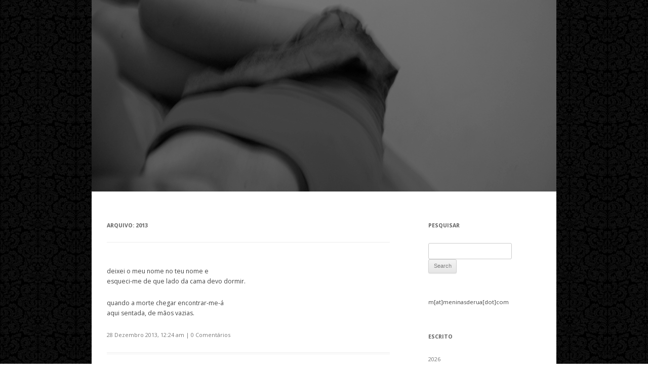

--- FILE ---
content_type: text/html; charset=UTF-8
request_url: http://www.meninasderua.com/?m=2013
body_size: 8543
content:
<!DOCTYPE html>
<!--[if IE 7 | IE 8]>
<html class="ie" dir="ltr" lang="en-US">
<![endif]-->
<!--[if !(IE 7) | !(IE 8)  ]><!-->
<html dir="ltr" lang="en-US">
<!--<![endif]-->
<head>
<meta charset="UTF-8" />
<meta name="viewport" content="width=device-width" />
<title>2013 | meninasderua</title>
<link rel="profile" href="http://gmpg.org/xfn/11" />
<link rel="pingback" href="http://www.meninasderua.com/xmlrpc.php" />
<!--[if lt IE 9]>
<script src="http://www.meninasderua.com/wp-content/themes/twentytwelve/js/html5.js" type="text/javascript"></script>
<![endif]-->
<link rel="alternate" type="application/rss+xml" title="meninasderua &raquo; Feed" href="http://www.meninasderua.com/?feed=rss2" />
<link rel="alternate" type="application/rss+xml" title="meninasderua &raquo; Comments Feed" href="http://www.meninasderua.com/?feed=comments-rss2" />
<link rel='stylesheet' id='style_main-css'  href='http://www.meninasderua.com/wp-content/plugins/wp-gif-player/style.css?ver=1458136320' type='text/css' media='all' />
<link rel='stylesheet' id='twentytwelve-fonts-css'  href='http://fonts.googleapis.com/css?family=Open+Sans:400italic,700italic,400,700&#038;subset=latin,latin-ext' type='text/css' media='all' />
<link rel='stylesheet' id='twentytwelve-style-css'  href='http://www.meninasderua.com/wp-content/themes/twentytwelve/style.css?ver=3.4.2' type='text/css' media='all' />
<link rel='stylesheet' id='jquery.lightbox.min.css-css'  href='http://www.meninasderua.com/wp-content/plugins/wp-jquery-lightbox/styles/lightbox.min.css?ver=1.3.4' type='text/css' media='all' />
<script type='text/javascript' src='http://www.meninasderua.com/wp-includes/js/jquery/jquery.js?ver=1.7.2'></script>
<script type='text/javascript' src='http://www.meninasderua.com/wp-content/plugins/roses-like-this/likesScript.js?ver=3.4.2'></script>
<link rel="EditURI" type="application/rsd+xml" title="RSD" href="http://www.meninasderua.com/xmlrpc.php?rsd" />
<link rel="wlwmanifest" type="application/wlwmanifest+xml" href="http://www.meninasderua.com/wp-includes/wlwmanifest.xml" /> 
<meta name="generator" content="WordPress 3.4.2" />
<style type='text/css'></style>
<script type="text/javascript">
//<![CDATA[
	var screen_res = ""; 
	function writeCookie(name,value,hours) {
		var the_cookie = name+"="+escape(value)+"; expires=";
		var expires = "";
		hours=hours+0; //convert to number
		if (hours > 0) { //0==expires on browser close
			var cdate = new Date();
			cdate.setTime(cdate.getTime()+(hours*60*60*1000));
			expires = expires+cdate.toGMTString();
		} 
		document.cookie = the_cookie+expires+"; path=/; domain=";
	}
	screen_res = screen.width+" x "+screen.height;
	if (screen_res==" x ") screen_res = window.screen.width+" x "+window.screen.height;
	if (screen_res==" x ") screen_res = screen.availWidth+" x "+screen.availHeight;
	if (screen_res!=" x ") { 
		writeCookie("wassup_screen_res",screen_res,"48"); //keep 2 days
	} else {
		screen_res = "";
	}
//]]>
</script>
<style type="text/css" id="custom-background-css">
body.custom-background { background-color: #ffffff; background-image: url('http://b.meninasderua.com/wp-content/uploads/2012/10/bg1.gif'); background-repeat: repeat; background-position: top left; background-attachment: fixed; }
</style>

<!-- Global site tag (gtag.js) - Google Analytics -->
<script async src="https://www.googletagmanager.com/gtag/js?id=UA-113804396-1"></script>
<script>
  window.dataLayer = window.dataLayer || [];
  function gtag(){dataLayer.push(arguments);}
  gtag('js', new Date());

  gtag('config', 'UA-113804396-1');
</script>

</head>

<body class="archive date custom-background custom-background-white custom-font-enabled single-author">
<div id="page" class="hfeed site">
	<header id="masthead" class="site-header" role="banner">
		<hgroup>
			<h1 class="site-title"><a href="http://www.meninasderua.com/" title="meninasderua" rel="home">meninasderua</a></h1>
			<h2 class="site-description"></h2>
		</hgroup>

		<nav id="site-navigation" class="main-navigation" role="navigation">
			<h3 class="menu-toggle">Menu</h3>
			<div class="skip-link assistive-text"><a href="#content" title="Skip to content">Skip to content</a></div>
			<div class="nav-menu"><ul><li ><a href="http://www.meninasderua.com/" title="Home">Home</a></li></ul></div>
		</nav><!-- #site-navigation -->

					<a href="http://www.meninasderua.com/"><img src="http://b.meninasderua.com/wp-content/uploads/2012/10/3.jpg" class="header-image" width="940" height="388" alt="" /></a>
			</header><!-- #masthead -->

	<div id="main" class="wrapper">
	<section id="primary" class="site-content">
		<div id="content" role="main">

					<header class="archive-header">
				<h1 class="archive-title">Arquivo: <span>2013</span></h1>
			</header><!-- .archive-header -->

			
	<article id="post-1504" class="post-1504 post type-post status-publish format-standard hentry category-escrito">
				<header class="entry-header">
									<h1 class="entry-title">
				<a href="http://www.meninasderua.com/?p=1504" title="Permalink to " rel="bookmark" class="title-link"></a>
			</h1>
			
			<!--<a href="http://www.meninasderua.com/?p=1504" title="12:24 am" rel="bookmark"><time class="entry-date" datetime="2013-12-28T00:24:23+00:00" pubdate>28 Dezembro, 2013</time></a>-->

			

						
		</header><!-- .entry-header -->

		
		<div class="entry-content">
			<p>deixei o meu nome no teu nome e<br />
esqueci-me de que lado da cama devo dormir.</p>
<p>quando a morte chegar encontrar-me-á<br />
aqui sentada, de mãos vazias.</p>
					</div><!-- .entry-content -->
		

		<footer class="entry-meta">
			
				<a href="http://www.meninasderua.com/?p=1504" title="Permalink to " rel="bookmark" class="entry-date">28 Dezembro 2013, 12:24 am</a>  					| <a href="http://www.meninasderua.com/?p=1504#respond" title="Comment on "><span class="leave-reply">0 Comentários</span></a>				<!-- .comments-link -->
			 
		</footer><!-- .entry-meta -->
	</article><!-- #post -->
	<article id="post-1499" class="post-1499 post type-post status-publish format-standard hentry category-escrito">
				<header class="entry-header">
									<h1 class="entry-title">
				<a href="http://www.meninasderua.com/?p=1499" title="Permalink to " rel="bookmark" class="title-link"></a>
			</h1>
			
			<!--<a href="http://www.meninasderua.com/?p=1499" title="4:46 pm" rel="bookmark"><time class="entry-date" datetime="2013-12-02T16:46:17+00:00" pubdate>2 Dezembro, 2013</time></a>-->

			

						
		</header><!-- .entry-header -->

		
		<div class="entry-content">
			<p>festa </p>
<p>Desdobrei a minha orfandade<br />
sobre a mesa, como um mapa.<br />
Desenhei o meu itinerário<br />
até ao meu lugar ao vento.<br />
Os que chegam não me encontram.<br />
Os que espero não existem. </p>
<p>E bebi licores furiosos<br />
para transmutar os rostos<br />
num anjo, em copos vazios. </p>
<p>alejandra pizarnik</p>
					</div><!-- .entry-content -->
		

		<footer class="entry-meta">
			
				<a href="http://www.meninasderua.com/?p=1499" title="Permalink to " rel="bookmark" class="entry-date">2 Dezembro 2013, 4:46 pm</a>  					| <a href="http://www.meninasderua.com/?p=1499#respond" title="Comment on "><span class="leave-reply">0 Comentários</span></a>				<!-- .comments-link -->
			 
		</footer><!-- .entry-meta -->
	</article><!-- #post -->
	<article id="post-1497" class="post-1497 post type-post status-publish format-standard hentry category-escrito">
				<header class="entry-header">
									<h1 class="entry-title">
				<a href="http://www.meninasderua.com/?p=1497" title="Permalink to " rel="bookmark" class="title-link"></a>
			</h1>
			
			<!--<a href="http://www.meninasderua.com/?p=1497" title="3:07 pm" rel="bookmark"><time class="entry-date" datetime="2013-11-30T15:07:02+00:00" pubdate>30 Novembro, 2013</time></a>-->

			

						
		</header><!-- .entry-header -->

		
		<div class="entry-content">
			<p>João amava Teresa que amava Raimundo<br />
que amava Maria que amava Joaquim que amava Lili<br />
que não amava ninguém.<br />
João foi para os Estados Unidos, Teresa para o convento,<br />
Raimundo morreu de desastre, Maria ficou para tia,<br />
Joaquim suicidou-se e Lili casou com J. Pinto Fernandes<br />
que não tinha entrado na história.</p>
<p>Carlos Drummond de Andrade</p>
					</div><!-- .entry-content -->
		

		<footer class="entry-meta">
			
				<a href="http://www.meninasderua.com/?p=1497" title="Permalink to " rel="bookmark" class="entry-date">30 Novembro 2013, 3:07 pm</a>  					| <a href="http://www.meninasderua.com/?p=1497#respond" title="Comment on "><span class="leave-reply">0 Comentários</span></a>				<!-- .comments-link -->
			 
		</footer><!-- .entry-meta -->
	</article><!-- #post -->
	<article id="post-1493" class="post-1493 post type-post status-publish format-standard hentry category-escrito">
				<header class="entry-header">
									<h1 class="entry-title">
				<a href="http://www.meninasderua.com/?p=1493" title="Permalink to " rel="bookmark" class="title-link"></a>
			</h1>
			
			<!--<a href="http://www.meninasderua.com/?p=1493" title="9:33 pm" rel="bookmark"><time class="entry-date" datetime="2013-11-29T21:33:26+00:00" pubdate>29 Novembro, 2013</time></a>-->

			

						
		</header><!-- .entry-header -->

		
		<div class="entry-content">
			<p><img src="http://www.meninasderua.com/wp-content/uploads/2013/11/marrymary.jpg" alt="" title="marrymary" width="199" height="262" class="alignnone size-full wp-image-1494" /></p>
					</div><!-- .entry-content -->
		

		<footer class="entry-meta">
			
				<a href="http://www.meninasderua.com/?p=1493" title="Permalink to " rel="bookmark" class="entry-date">29 Novembro 2013, 9:33 pm</a>  					| <a href="http://www.meninasderua.com/?p=1493#respond" title="Comment on "><span class="leave-reply">0 Comentários</span></a>				<!-- .comments-link -->
			 
		</footer><!-- .entry-meta -->
	</article><!-- #post -->
	<article id="post-1485" class="post-1485 post type-post status-publish format-standard hentry category-escrito">
				<header class="entry-header">
									<h1 class="entry-title">
				<a href="http://www.meninasderua.com/?p=1485" title="Permalink to " rel="bookmark" class="title-link"></a>
			</h1>
			
			<!--<a href="http://www.meninasderua.com/?p=1485" title="4:58 pm" rel="bookmark"><time class="entry-date" datetime="2013-11-29T16:58:35+00:00" pubdate>29 Novembro, 2013</time></a>-->

			

						
		</header><!-- .entry-header -->

		
		<div class="entry-content">
			<p>retiro de cada instante</p>
<p>(…)</p>
<p>digo mais uma vez:</p>
<p>como<br />
se fosses<br />
o vento<br />
passaste<br />
pela minha<br />
vida –</p>
<p>passaste por este bloco apaixonado, primitivo, alucinado, obscuro, rumoroso, desprendido, fatigado, perseverante, abrasado – como se fosses apenas uma visita subtil da brisa irrompeste por este campo silencioso, inquieto, duríssimo, taciturno, abjecto, obstinado, espesso, inventado – como se mais não fosses do que uma fresca brisa matinal visitaste esta pequena ilha cruel, à deriva, transparente, dissolvida no seu sal, estéril, fantástica, humilde, incandescente que foi o meu corpo, o espaço vulnerável do meu comércio.</p>
<p>E abandonaste-me.<br />
Num deserto que não conhecia.<br />
Com uma casa inteira para percorrer com os meus passos por dentro da noite.</p>
<p>Ou fui eu quem te<br />
abandonou?</p>
<p>casimiro de brito</p>
					</div><!-- .entry-content -->
		

		<footer class="entry-meta">
			
				<a href="http://www.meninasderua.com/?p=1485" title="Permalink to " rel="bookmark" class="entry-date">29 Novembro 2013, 4:58 pm</a>  					| <a href="http://www.meninasderua.com/?p=1485#respond" title="Comment on "><span class="leave-reply">0 Comentários</span></a>				<!-- .comments-link -->
			 
		</footer><!-- .entry-meta -->
	</article><!-- #post -->
	<article id="post-1483" class="post-1483 post type-post status-publish format-standard hentry category-escrito">
				<header class="entry-header">
									<h1 class="entry-title">
				<a href="http://www.meninasderua.com/?p=1483" title="Permalink to " rel="bookmark" class="title-link"></a>
			</h1>
			
			<!--<a href="http://www.meninasderua.com/?p=1483" title="10:08 pm" rel="bookmark"><time class="entry-date" datetime="2013-11-25T22:08:06+00:00" pubdate>25 Novembro, 2013</time></a>-->

			

						
		</header><!-- .entry-header -->

		
		<div class="entry-content">
			<p>do inesgotável</p>
<p>6</p>
<p>Amo o caminho que estendes por dentro das minhas divisões.<br />
Ignoro se um pássaro morto continua o seu voo<br />
Se se recorda dos movimentos migratórios<br />
E das estações.<br />
Mas não me importo de adoecer no teu colo<br />
De dormir ao relento nas tuas mãos.</p>
<p>daniel faria</p>
					</div><!-- .entry-content -->
		

		<footer class="entry-meta">
			
				<a href="http://www.meninasderua.com/?p=1483" title="Permalink to " rel="bookmark" class="entry-date">25 Novembro 2013, 10:08 pm</a>  					| <a href="http://www.meninasderua.com/?p=1483#respond" title="Comment on "><span class="leave-reply">0 Comentários</span></a>				<!-- .comments-link -->
			 
		</footer><!-- .entry-meta -->
	</article><!-- #post -->
	<article id="post-1480" class="post-1480 post type-post status-publish format-standard hentry category-escrito">
				<header class="entry-header">
									<h1 class="entry-title">
				<a href="http://www.meninasderua.com/?p=1480" title="Permalink to " rel="bookmark" class="title-link"></a>
			</h1>
			
			<!--<a href="http://www.meninasderua.com/?p=1480" title="6:28 pm" rel="bookmark"><time class="entry-date" datetime="2013-11-25T18:28:15+00:00" pubdate>25 Novembro, 2013</time></a>-->

			

						
		</header><!-- .entry-header -->

		
		<div class="entry-content">
			<p>na tua voz há corpos amantes onde se incendeiam castelos.</p>
					</div><!-- .entry-content -->
		

		<footer class="entry-meta">
			
				<a href="http://www.meninasderua.com/?p=1480" title="Permalink to " rel="bookmark" class="entry-date">25 Novembro 2013, 6:28 pm</a>  					| <a href="http://www.meninasderua.com/?p=1480#respond" title="Comment on "><span class="leave-reply">0 Comentários</span></a>				<!-- .comments-link -->
			 
		</footer><!-- .entry-meta -->
	</article><!-- #post -->
	<article id="post-1477" class="post-1477 post type-post status-publish format-standard hentry category-escrito">
				<header class="entry-header">
									<h1 class="entry-title">
				<a href="http://www.meninasderua.com/?p=1477" title="Permalink to " rel="bookmark" class="title-link"></a>
			</h1>
			
			<!--<a href="http://www.meninasderua.com/?p=1477" title="3:38 pm" rel="bookmark"><time class="entry-date" datetime="2013-11-20T15:38:04+00:00" pubdate>20 Novembro, 2013</time></a>-->

			

						
		</header><!-- .entry-header -->

		
		<div class="entry-content">
			<p>Estendeu os braços carinhosamente e avançou, de mãos abertas e cheias de ternura.<br />
- És tu Ernesto, meu amor?<br />
Não era. Era o Bernardo.<br />
Isso não os impediu de terem muitos meninos e não serem felizes.<br />
É o que faz a miopia.</p>
<p>Mário-Henrique Leiria | Noivado</p>
					</div><!-- .entry-content -->
		

		<footer class="entry-meta">
			
				<a href="http://www.meninasderua.com/?p=1477" title="Permalink to " rel="bookmark" class="entry-date">20 Novembro 2013, 3:38 pm</a>  					| <a href="http://www.meninasderua.com/?p=1477#respond" title="Comment on "><span class="leave-reply">0 Comentários</span></a>				<!-- .comments-link -->
			 
		</footer><!-- .entry-meta -->
	</article><!-- #post -->
	<article id="post-1475" class="post-1475 post type-post status-publish format-standard hentry category-escrito">
				<header class="entry-header">
									<h1 class="entry-title">
				<a href="http://www.meninasderua.com/?p=1475" title="Permalink to " rel="bookmark" class="title-link"></a>
			</h1>
			
			<!--<a href="http://www.meninasderua.com/?p=1475" title="11:23 pm" rel="bookmark"><time class="entry-date" datetime="2013-11-18T23:23:43+00:00" pubdate>18 Novembro, 2013</time></a>-->

			

						
		</header><!-- .entry-header -->

		
		<div class="entry-content">
			<p>e como um adolescente<br />
tropeço de ternura<br />
por ti.</p>
<p>Alexandre O&#8217;Neill</p>
					</div><!-- .entry-content -->
		

		<footer class="entry-meta">
			
				<a href="http://www.meninasderua.com/?p=1475" title="Permalink to " rel="bookmark" class="entry-date">18 Novembro 2013, 11:23 pm</a>  					| <a href="http://www.meninasderua.com/?p=1475#respond" title="Comment on "><span class="leave-reply">0 Comentários</span></a>				<!-- .comments-link -->
			 
		</footer><!-- .entry-meta -->
	</article><!-- #post -->
	<article id="post-1473" class="post-1473 post type-post status-publish format-standard hentry category-escrito">
				<header class="entry-header">
									<h1 class="entry-title">
				<a href="http://www.meninasderua.com/?p=1473" title="Permalink to " rel="bookmark" class="title-link"></a>
			</h1>
			
			<!--<a href="http://www.meninasderua.com/?p=1473" title="3:42 pm" rel="bookmark"><time class="entry-date" datetime="2013-11-17T15:42:13+00:00" pubdate>17 Novembro, 2013</time></a>-->

			

						
		</header><!-- .entry-header -->

		
		<div class="entry-content">
			<p>You should write, first of all, to please yourself. You shouldn&#8217;t care a damn about anybody else at all. But writing can&#8217;t be a way of life &#8211; the important part of writing is living. You have to live in such a way that your writing emerges from it.</p>
<p>Doris Lessing</p>
					</div><!-- .entry-content -->
		

		<footer class="entry-meta">
			
				<a href="http://www.meninasderua.com/?p=1473" title="Permalink to " rel="bookmark" class="entry-date">17 Novembro 2013, 3:42 pm</a>  					| <a href="http://www.meninasderua.com/?p=1473#respond" title="Comment on "><span class="leave-reply">0 Comentários</span></a>				<!-- .comments-link -->
			 
		</footer><!-- .entry-meta -->
	</article><!-- #post -->		<nav id="nav-below" class="navigation" role="navigation">
			<h3 class="assistive-text">Post navigation</h3>
			<div class="nav-previous alignleft"><a href="http://www.meninasderua.com/?m=2013&#038;paged=2" ><span class="meta-nav">&larr;</span> Older posts</a></div>
			<div class="nav-next alignright"></div>
		</nav><!-- #nav-below .navigation -->
	
		
		</div><!-- #content -->
	</section><!-- #primary -->


			<div id="secondary" class="widget-area" role="complementary">
			<aside id="search-2" class="widget widget_search"><h3 class="widget-title">pesquisar</h3><form role="search" method="get" id="searchform" action="http://www.meninasderua.com/" >
	<div><label class="screen-reader-text" for="s">Search for:</label>
	<input type="text" value="" name="s" id="s" />
	<input type="submit" id="searchsubmit" value="Search" />
	</div>
	</form></aside><aside id="text-2" class="widget widget_text">			<div class="textwidget">m[at]meninasderua[dot]com</div>
		</aside><aside id="collapsarch-2" class="widget widget_collapsarch"><h3 class="widget-title">escrito</h3><ul id='widget-collapsarch-2-top' class='collapsing archives list'>
  <li class='collapsing archives collapse'><span title='click to collapse' class='collapsing archives collapse'><span class='sym'></span><a href='http://www.meninasderua.com/?m=2026'>2026 </a>
</span>    <div  id='collapsArch-2026:2'>
    <ul>
      <li class='collapsing archives '><a href='http://www.meninasderua.com/?m=202601' title='Janeiro'>Janeiro </a>
      </li> <!-- close month --> 
  </ul>
     </div>
  </li> <!-- end year -->
  <li class='collapsing archives expand'><span title='click to expand' class='collapsing archives expand'><span class='sym'></span><a href='http://www.meninasderua.com/?m=2025'>2025 </a>
</span>    <div style='display:none' id='collapsArch-2025:2'>
    <ul>
      <li class='collapsing archives '><a href='http://www.meninasderua.com/?m=202502' title='Fevereiro'>Fevereiro </a>
      </li> <!-- close month --> 
  </ul>
     </div>
  </li> <!-- end year -->
  <li class='collapsing archives expand'><span title='click to expand' class='collapsing archives expand'><span class='sym'></span><a href='http://www.meninasderua.com/?m=2024'>2024 </a>
</span>    <div style='display:none' id='collapsArch-2024:2'>
    <ul>
      <li class='collapsing archives '><a href='http://www.meninasderua.com/?m=202407' title='Julho'>Julho </a>
      </li> <!-- close month --> 
  </ul>
     </div>
  </li> <!-- end year -->
  <li class='collapsing archives expand'><span title='click to expand' class='collapsing archives expand'><span class='sym'></span><a href='http://www.meninasderua.com/?m=2023'>2023 </a>
</span>    <div style='display:none' id='collapsArch-2023:2'>
    <ul>
      <li class='collapsing archives '><a href='http://www.meninasderua.com/?m=202303' title='Mar&ccedil;o'>Mar&ccedil;o </a>
      </li> <!-- close month --> 
  </ul>
     </div>
  </li> <!-- end year -->
  <li class='collapsing archives expand'><span title='click to expand' class='collapsing archives expand'><span class='sym'></span><a href='http://www.meninasderua.com/?m=2022'>2022 </a>
</span>    <div style='display:none' id='collapsArch-2022:2'>
    <ul>
      <li class='collapsing archives '><a href='http://www.meninasderua.com/?m=202212' title='Dezembro'>Dezembro </a>
      </li> <!-- close month --> 
      <li class='collapsing archives '><a href='http://www.meninasderua.com/?m=202208' title='Agosto'>Agosto </a>
      </li> <!-- close month --> 
      <li class='collapsing archives '><a href='http://www.meninasderua.com/?m=202201' title='Janeiro'>Janeiro </a>
      </li> <!-- close month --> 
  </ul>
     </div>
  </li> <!-- end year -->
  <li class='collapsing archives expand'><span title='click to expand' class='collapsing archives expand'><span class='sym'></span><a href='http://www.meninasderua.com/?m=2021'>2021 </a>
</span>    <div style='display:none' id='collapsArch-2021:2'>
    <ul>
      <li class='collapsing archives '><a href='http://www.meninasderua.com/?m=202110' title='Outubro'>Outubro </a>
      </li> <!-- close month --> 
      <li class='collapsing archives '><a href='http://www.meninasderua.com/?m=202108' title='Agosto'>Agosto </a>
      </li> <!-- close month --> 
      <li class='collapsing archives '><a href='http://www.meninasderua.com/?m=202104' title='Abril'>Abril </a>
      </li> <!-- close month --> 
      <li class='collapsing archives '><a href='http://www.meninasderua.com/?m=202103' title='Mar&ccedil;o'>Mar&ccedil;o </a>
      </li> <!-- close month --> 
      <li class='collapsing archives '><a href='http://www.meninasderua.com/?m=202102' title='Fevereiro'>Fevereiro </a>
      </li> <!-- close month --> 
  </ul>
     </div>
  </li> <!-- end year -->
  <li class='collapsing archives expand'><span title='click to expand' class='collapsing archives expand'><span class='sym'></span><a href='http://www.meninasderua.com/?m=2020'>2020 </a>
</span>    <div style='display:none' id='collapsArch-2020:2'>
    <ul>
      <li class='collapsing archives '><a href='http://www.meninasderua.com/?m=202011' title='Novembro'>Novembro </a>
      </li> <!-- close month --> 
      <li class='collapsing archives '><a href='http://www.meninasderua.com/?m=202010' title='Outubro'>Outubro </a>
      </li> <!-- close month --> 
      <li class='collapsing archives '><a href='http://www.meninasderua.com/?m=202008' title='Agosto'>Agosto </a>
      </li> <!-- close month --> 
      <li class='collapsing archives '><a href='http://www.meninasderua.com/?m=202007' title='Julho'>Julho </a>
      </li> <!-- close month --> 
      <li class='collapsing archives '><a href='http://www.meninasderua.com/?m=202005' title='Maio'>Maio </a>
      </li> <!-- close month --> 
      <li class='collapsing archives '><a href='http://www.meninasderua.com/?m=202004' title='Abril'>Abril </a>
      </li> <!-- close month --> 
      <li class='collapsing archives '><a href='http://www.meninasderua.com/?m=202003' title='Mar&ccedil;o'>Mar&ccedil;o </a>
      </li> <!-- close month --> 
      <li class='collapsing archives '><a href='http://www.meninasderua.com/?m=202001' title='Janeiro'>Janeiro </a>
      </li> <!-- close month --> 
  </ul>
     </div>
  </li> <!-- end year -->
  <li class='collapsing archives expand'><span title='click to expand' class='collapsing archives expand'><span class='sym'></span><a href='http://www.meninasderua.com/?m=2019'>2019 </a>
</span>    <div style='display:none' id='collapsArch-2019:2'>
    <ul>
      <li class='collapsing archives '><a href='http://www.meninasderua.com/?m=201909' title='Setembro'>Setembro </a>
      </li> <!-- close month --> 
      <li class='collapsing archives '><a href='http://www.meninasderua.com/?m=201908' title='Agosto'>Agosto </a>
      </li> <!-- close month --> 
      <li class='collapsing archives '><a href='http://www.meninasderua.com/?m=201904' title='Abril'>Abril </a>
      </li> <!-- close month --> 
      <li class='collapsing archives '><a href='http://www.meninasderua.com/?m=201903' title='Mar&ccedil;o'>Mar&ccedil;o </a>
      </li> <!-- close month --> 
      <li class='collapsing archives '><a href='http://www.meninasderua.com/?m=201901' title='Janeiro'>Janeiro </a>
      </li> <!-- close month --> 
  </ul>
     </div>
  </li> <!-- end year -->
  <li class='collapsing archives expand'><span title='click to expand' class='collapsing archives expand'><span class='sym'></span><a href='http://www.meninasderua.com/?m=2018'>2018 </a>
</span>    <div style='display:none' id='collapsArch-2018:2'>
    <ul>
      <li class='collapsing archives '><a href='http://www.meninasderua.com/?m=201812' title='Dezembro'>Dezembro </a>
      </li> <!-- close month --> 
      <li class='collapsing archives '><a href='http://www.meninasderua.com/?m=201811' title='Novembro'>Novembro </a>
      </li> <!-- close month --> 
      <li class='collapsing archives '><a href='http://www.meninasderua.com/?m=201809' title='Setembro'>Setembro </a>
      </li> <!-- close month --> 
      <li class='collapsing archives '><a href='http://www.meninasderua.com/?m=201808' title='Agosto'>Agosto </a>
      </li> <!-- close month --> 
      <li class='collapsing archives '><a href='http://www.meninasderua.com/?m=201807' title='Julho'>Julho </a>
      </li> <!-- close month --> 
      <li class='collapsing archives '><a href='http://www.meninasderua.com/?m=201805' title='Maio'>Maio </a>
      </li> <!-- close month --> 
      <li class='collapsing archives '><a href='http://www.meninasderua.com/?m=201804' title='Abril'>Abril </a>
      </li> <!-- close month --> 
      <li class='collapsing archives '><a href='http://www.meninasderua.com/?m=201803' title='Mar&ccedil;o'>Mar&ccedil;o </a>
      </li> <!-- close month --> 
      <li class='collapsing archives '><a href='http://www.meninasderua.com/?m=201802' title='Fevereiro'>Fevereiro </a>
      </li> <!-- close month --> 
      <li class='collapsing archives '><a href='http://www.meninasderua.com/?m=201801' title='Janeiro'>Janeiro </a>
      </li> <!-- close month --> 
  </ul>
     </div>
  </li> <!-- end year -->
  <li class='collapsing archives expand'><span title='click to expand' class='collapsing archives expand'><span class='sym'></span><a href='http://www.meninasderua.com/?m=2017'>2017 </a>
</span>    <div style='display:none' id='collapsArch-2017:2'>
    <ul>
      <li class='collapsing archives '><a href='http://www.meninasderua.com/?m=201712' title='Dezembro'>Dezembro </a>
      </li> <!-- close month --> 
      <li class='collapsing archives '><a href='http://www.meninasderua.com/?m=201711' title='Novembro'>Novembro </a>
      </li> <!-- close month --> 
      <li class='collapsing archives '><a href='http://www.meninasderua.com/?m=201710' title='Outubro'>Outubro </a>
      </li> <!-- close month --> 
      <li class='collapsing archives '><a href='http://www.meninasderua.com/?m=201709' title='Setembro'>Setembro </a>
      </li> <!-- close month --> 
      <li class='collapsing archives '><a href='http://www.meninasderua.com/?m=201708' title='Agosto'>Agosto </a>
      </li> <!-- close month --> 
      <li class='collapsing archives '><a href='http://www.meninasderua.com/?m=201707' title='Julho'>Julho </a>
      </li> <!-- close month --> 
      <li class='collapsing archives '><a href='http://www.meninasderua.com/?m=201705' title='Maio'>Maio </a>
      </li> <!-- close month --> 
      <li class='collapsing archives '><a href='http://www.meninasderua.com/?m=201704' title='Abril'>Abril </a>
      </li> <!-- close month --> 
      <li class='collapsing archives '><a href='http://www.meninasderua.com/?m=201703' title='Mar&ccedil;o'>Mar&ccedil;o </a>
      </li> <!-- close month --> 
      <li class='collapsing archives '><a href='http://www.meninasderua.com/?m=201701' title='Janeiro'>Janeiro </a>
      </li> <!-- close month --> 
  </ul>
     </div>
  </li> <!-- end year -->
  <li class='collapsing archives expand'><span title='click to expand' class='collapsing archives expand'><span class='sym'></span><a href='http://www.meninasderua.com/?m=2016'>2016 </a>
</span>    <div style='display:none' id='collapsArch-2016:2'>
    <ul>
      <li class='collapsing archives '><a href='http://www.meninasderua.com/?m=201611' title='Novembro'>Novembro </a>
      </li> <!-- close month --> 
      <li class='collapsing archives '><a href='http://www.meninasderua.com/?m=201608' title='Agosto'>Agosto </a>
      </li> <!-- close month --> 
      <li class='collapsing archives '><a href='http://www.meninasderua.com/?m=201606' title='Junho'>Junho </a>
      </li> <!-- close month --> 
      <li class='collapsing archives '><a href='http://www.meninasderua.com/?m=201605' title='Maio'>Maio </a>
      </li> <!-- close month --> 
      <li class='collapsing archives '><a href='http://www.meninasderua.com/?m=201603' title='Mar&ccedil;o'>Mar&ccedil;o </a>
      </li> <!-- close month --> 
      <li class='collapsing archives '><a href='http://www.meninasderua.com/?m=201601' title='Janeiro'>Janeiro </a>
      </li> <!-- close month --> 
  </ul>
     </div>
  </li> <!-- end year -->
  <li class='collapsing archives expand'><span title='click to expand' class='collapsing archives expand'><span class='sym'></span><a href='http://www.meninasderua.com/?m=2015'>2015 </a>
</span>    <div style='display:none' id='collapsArch-2015:2'>
    <ul>
      <li class='collapsing archives '><a href='http://www.meninasderua.com/?m=201512' title='Dezembro'>Dezembro </a>
      </li> <!-- close month --> 
      <li class='collapsing archives '><a href='http://www.meninasderua.com/?m=201511' title='Novembro'>Novembro </a>
      </li> <!-- close month --> 
      <li class='collapsing archives '><a href='http://www.meninasderua.com/?m=201510' title='Outubro'>Outubro </a>
      </li> <!-- close month --> 
      <li class='collapsing archives '><a href='http://www.meninasderua.com/?m=201509' title='Setembro'>Setembro </a>
      </li> <!-- close month --> 
      <li class='collapsing archives '><a href='http://www.meninasderua.com/?m=201508' title='Agosto'>Agosto </a>
      </li> <!-- close month --> 
      <li class='collapsing archives '><a href='http://www.meninasderua.com/?m=201506' title='Junho'>Junho </a>
      </li> <!-- close month --> 
      <li class='collapsing archives '><a href='http://www.meninasderua.com/?m=201505' title='Maio'>Maio </a>
      </li> <!-- close month --> 
      <li class='collapsing archives '><a href='http://www.meninasderua.com/?m=201503' title='Mar&ccedil;o'>Mar&ccedil;o </a>
      </li> <!-- close month --> 
      <li class='collapsing archives '><a href='http://www.meninasderua.com/?m=201502' title='Fevereiro'>Fevereiro </a>
      </li> <!-- close month --> 
      <li class='collapsing archives '><a href='http://www.meninasderua.com/?m=201501' title='Janeiro'>Janeiro </a>
      </li> <!-- close month --> 
  </ul>
     </div>
  </li> <!-- end year -->
  <li class='collapsing archives expand'><span title='click to expand' class='collapsing archives expand'><span class='sym'></span><a href='http://www.meninasderua.com/?m=2014'>2014 </a>
</span>    <div style='display:none' id='collapsArch-2014:2'>
    <ul>
      <li class='collapsing archives '><a href='http://www.meninasderua.com/?m=201411' title='Novembro'>Novembro </a>
      </li> <!-- close month --> 
      <li class='collapsing archives '><a href='http://www.meninasderua.com/?m=201410' title='Outubro'>Outubro </a>
      </li> <!-- close month --> 
      <li class='collapsing archives '><a href='http://www.meninasderua.com/?m=201409' title='Setembro'>Setembro </a>
      </li> <!-- close month --> 
      <li class='collapsing archives '><a href='http://www.meninasderua.com/?m=201407' title='Julho'>Julho </a>
      </li> <!-- close month --> 
      <li class='collapsing archives '><a href='http://www.meninasderua.com/?m=201406' title='Junho'>Junho </a>
      </li> <!-- close month --> 
      <li class='collapsing archives '><a href='http://www.meninasderua.com/?m=201405' title='Maio'>Maio </a>
      </li> <!-- close month --> 
      <li class='collapsing archives '><a href='http://www.meninasderua.com/?m=201404' title='Abril'>Abril </a>
      </li> <!-- close month --> 
      <li class='collapsing archives '><a href='http://www.meninasderua.com/?m=201403' title='Mar&ccedil;o'>Mar&ccedil;o </a>
      </li> <!-- close month --> 
      <li class='collapsing archives '><a href='http://www.meninasderua.com/?m=201402' title='Fevereiro'>Fevereiro </a>
      </li> <!-- close month --> 
      <li class='collapsing archives '><a href='http://www.meninasderua.com/?m=201401' title='Janeiro'>Janeiro </a>
      </li> <!-- close month --> 
  </ul>
     </div>
  </li> <!-- end year -->
  <li class='collapsing archives expand'><span title='click to expand' class='collapsing archives expand'><span class='sym'></span><a href='http://www.meninasderua.com/?m=2013'>2013 </a>
</span>    <div style='display:none' id='collapsArch-2013:2'>
    <ul>
      <li class='collapsing archives '><a href='http://www.meninasderua.com/?m=201312' title='Dezembro'>Dezembro </a>
      </li> <!-- close month --> 
      <li class='collapsing archives '><a href='http://www.meninasderua.com/?m=201311' title='Novembro'>Novembro </a>
      </li> <!-- close month --> 
      <li class='collapsing archives '><a href='http://www.meninasderua.com/?m=201310' title='Outubro'>Outubro </a>
      </li> <!-- close month --> 
      <li class='collapsing archives '><a href='http://www.meninasderua.com/?m=201309' title='Setembro'>Setembro </a>
      </li> <!-- close month --> 
      <li class='collapsing archives '><a href='http://www.meninasderua.com/?m=201308' title='Agosto'>Agosto </a>
      </li> <!-- close month --> 
      <li class='collapsing archives '><a href='http://www.meninasderua.com/?m=201307' title='Julho'>Julho </a>
      </li> <!-- close month --> 
      <li class='collapsing archives '><a href='http://www.meninasderua.com/?m=201306' title='Junho'>Junho </a>
      </li> <!-- close month --> 
      <li class='collapsing archives '><a href='http://www.meninasderua.com/?m=201305' title='Maio'>Maio </a>
      </li> <!-- close month --> 
      <li class='collapsing archives '><a href='http://www.meninasderua.com/?m=201304' title='Abril'>Abril </a>
      </li> <!-- close month --> 
      <li class='collapsing archives '><a href='http://www.meninasderua.com/?m=201303' title='Mar&ccedil;o'>Mar&ccedil;o </a>
      </li> <!-- close month --> 
      <li class='collapsing archives '><a href='http://www.meninasderua.com/?m=201302' title='Fevereiro'>Fevereiro </a>
      </li> <!-- close month --> 
      <li class='collapsing archives '><a href='http://www.meninasderua.com/?m=201301' title='Janeiro'>Janeiro </a>
      </li> <!-- close month --> 
  </ul>
     </div>
  </li> <!-- end year -->
  <li class='collapsing archives expand'><span title='click to expand' class='collapsing archives expand'><span class='sym'></span><a href='http://www.meninasderua.com/?m=2012'>2012 </a>
</span>    <div style='display:none' id='collapsArch-2012:2'>
    <ul>
      <li class='collapsing archives '><a href='http://www.meninasderua.com/?m=201212' title='Dezembro'>Dezembro </a>
      </li> <!-- close month --> 
      <li class='collapsing archives '><a href='http://www.meninasderua.com/?m=201211' title='Novembro'>Novembro </a>
      </li> <!-- close month --> 
      <li class='collapsing archives '><a href='http://www.meninasderua.com/?m=201210' title='Outubro'>Outubro </a>
      </li> <!-- close month --> 
      <li class='collapsing archives '><a href='http://www.meninasderua.com/?m=201209' title='Setembro'>Setembro </a>
      </li> <!-- close month --> 
      <li class='collapsing archives '><a href='http://www.meninasderua.com/?m=201208' title='Agosto'>Agosto </a>
      </li> <!-- close month --> 
      <li class='collapsing archives '><a href='http://www.meninasderua.com/?m=201207' title='Julho'>Julho </a>
      </li> <!-- close month --> 
      <li class='collapsing archives '><a href='http://www.meninasderua.com/?m=201206' title='Junho'>Junho </a>
      </li> <!-- close month --> 
      <li class='collapsing archives '><a href='http://www.meninasderua.com/?m=201205' title='Maio'>Maio </a>
      </li> <!-- close month --> 
      <li class='collapsing archives '><a href='http://www.meninasderua.com/?m=201204' title='Abril'>Abril </a>
      </li> <!-- close month --> 
      <li class='collapsing archives '><a href='http://www.meninasderua.com/?m=201203' title='Mar&ccedil;o'>Mar&ccedil;o </a>
      </li> <!-- close month --> 
      <li class='collapsing archives '><a href='http://www.meninasderua.com/?m=201202' title='Fevereiro'>Fevereiro </a>
      </li> <!-- close month --> 
      <li class='collapsing archives '><a href='http://www.meninasderua.com/?m=201201' title='Janeiro'>Janeiro </a>
      </li> <!-- close month --> 
  </ul>
     </div>
  </li> <!-- end year -->
  <li class='collapsing archives expand'><span title='click to expand' class='collapsing archives expand'><span class='sym'></span><a href='http://www.meninasderua.com/?m=2011'>2011 </a>
</span>    <div style='display:none' id='collapsArch-2011:2'>
    <ul>
      <li class='collapsing archives '><a href='http://www.meninasderua.com/?m=201112' title='Dezembro'>Dezembro </a>
      </li> <!-- close month --> 
      <li class='collapsing archives '><a href='http://www.meninasderua.com/?m=201111' title='Novembro'>Novembro </a>
      </li> <!-- close month --> 
      <li class='collapsing archives '><a href='http://www.meninasderua.com/?m=201110' title='Outubro'>Outubro </a>
      </li> <!-- close month --> 
      <li class='collapsing archives '><a href='http://www.meninasderua.com/?m=201109' title='Setembro'>Setembro </a>
      </li> <!-- close month --> 
      <li class='collapsing archives '><a href='http://www.meninasderua.com/?m=201108' title='Agosto'>Agosto </a>
      </li> <!-- close month --> 
      <li class='collapsing archives '><a href='http://www.meninasderua.com/?m=201107' title='Julho'>Julho </a>
      </li> <!-- close month --> 
      <li class='collapsing archives '><a href='http://www.meninasderua.com/?m=201106' title='Junho'>Junho </a>
      </li> <!-- close month --> 
      <li class='collapsing archives '><a href='http://www.meninasderua.com/?m=201105' title='Maio'>Maio </a>
      </li> <!-- close month --> 
      <li class='collapsing archives '><a href='http://www.meninasderua.com/?m=201104' title='Abril'>Abril </a>
      </li> <!-- close month --> 
      <li class='collapsing archives '><a href='http://www.meninasderua.com/?m=201103' title='Mar&ccedil;o'>Mar&ccedil;o </a>
      </li> <!-- close month --> 
      <li class='collapsing archives '><a href='http://www.meninasderua.com/?m=201102' title='Fevereiro'>Fevereiro </a>
      </li> <!-- close month --> 
      <li class='collapsing archives '><a href='http://www.meninasderua.com/?m=201101' title='Janeiro'>Janeiro </a>
      </li> <!-- close month --> 
  </ul>
     </div>
  </li> <!-- end year -->
  <li class='collapsing archives expand'><span title='click to expand' class='collapsing archives expand'><span class='sym'></span><a href='http://www.meninasderua.com/?m=2010'>2010 </a>
</span>    <div style='display:none' id='collapsArch-2010:2'>
    <ul>
      <li class='collapsing archives '><a href='http://www.meninasderua.com/?m=201012' title='Dezembro'>Dezembro </a>
      </li> <!-- close month --> 
      <li class='collapsing archives '><a href='http://www.meninasderua.com/?m=201011' title='Novembro'>Novembro </a>
      </li> <!-- close month --> 
      <li class='collapsing archives '><a href='http://www.meninasderua.com/?m=201010' title='Outubro'>Outubro </a>
      </li> <!-- close month --> 
      <li class='collapsing archives '><a href='http://www.meninasderua.com/?m=201009' title='Setembro'>Setembro </a>
      </li> <!-- close month --> 
      <li class='collapsing archives '><a href='http://www.meninasderua.com/?m=201008' title='Agosto'>Agosto </a>
      </li> <!-- close month --> 
      <li class='collapsing archives '><a href='http://www.meninasderua.com/?m=201007' title='Julho'>Julho </a>
      </li> <!-- close month --> 
      <li class='collapsing archives '><a href='http://www.meninasderua.com/?m=201006' title='Junho'>Junho </a>
      </li> <!-- close month --> 
      <li class='collapsing archives '><a href='http://www.meninasderua.com/?m=201005' title='Maio'>Maio </a>
      </li> <!-- close month --> 
      <li class='collapsing archives '><a href='http://www.meninasderua.com/?m=201004' title='Abril'>Abril </a>
      </li> <!-- close month --> 
      <li class='collapsing archives '><a href='http://www.meninasderua.com/?m=201003' title='Mar&ccedil;o'>Mar&ccedil;o </a>
      </li> <!-- close month --> 
      <li class='collapsing archives '><a href='http://www.meninasderua.com/?m=201002' title='Fevereiro'>Fevereiro </a>
      </li> <!-- close month --> 
  </ul>
     </div>
  </li> <!-- end year -->
  <li class='collapsing archives expand'><span title='click to expand' class='collapsing archives expand'><span class='sym'></span><a href='http://www.meninasderua.com/?m=2009'>2009 </a>
</span>    <div style='display:none' id='collapsArch-2009:2'>
    <ul>
      <li class='collapsing archives '><a href='http://www.meninasderua.com/?m=200912' title='Dezembro'>Dezembro </a>
      </li> <!-- close month --> 
      <li class='collapsing archives '><a href='http://www.meninasderua.com/?m=200911' title='Novembro'>Novembro </a>
      </li> <!-- close month --> 
      <li class='collapsing archives '><a href='http://www.meninasderua.com/?m=200910' title='Outubro'>Outubro </a>
      </li> <!-- close month --> 
      <li class='collapsing archives '><a href='http://www.meninasderua.com/?m=200909' title='Setembro'>Setembro </a>
      </li> <!-- close month --> 
      <li class='collapsing archives '><a href='http://www.meninasderua.com/?m=200907' title='Julho'>Julho </a>
      </li> <!-- close month --> 
      <li class='collapsing archives '><a href='http://www.meninasderua.com/?m=200906' title='Junho'>Junho </a>
      </li> <!-- close month --> 
      <li class='collapsing archives '><a href='http://www.meninasderua.com/?m=200905' title='Maio'>Maio </a>
      </li> <!-- close month --> 
      <li class='collapsing archives '><a href='http://www.meninasderua.com/?m=200904' title='Abril'>Abril </a>
      </li> <!-- close month --> 
      <li class='collapsing archives '><a href='http://www.meninasderua.com/?m=200903' title='Mar&ccedil;o'>Mar&ccedil;o </a>
      </li> <!-- close month --> 
      <li class='collapsing archives '><a href='http://www.meninasderua.com/?m=200902' title='Fevereiro'>Fevereiro </a>
      </li> <!-- close month --> 
      <li class='collapsing archives '><a href='http://www.meninasderua.com/?m=200901' title='Janeiro'>Janeiro </a>
      </li> <!-- close month --> 
  </ul>
     </div>
  </li> <!-- end year -->
  <li class='collapsing archives expand'><span title='click to expand' class='collapsing archives expand'><span class='sym'></span><a href='http://www.meninasderua.com/?m=2008'>2008 </a>
</span>    <div style='display:none' id='collapsArch-2008:2'>
    <ul>
      <li class='collapsing archives '><a href='http://www.meninasderua.com/?m=200812' title='Dezembro'>Dezembro </a>
      </li> <!-- close month --> 
      <li class='collapsing archives '><a href='http://www.meninasderua.com/?m=200811' title='Novembro'>Novembro </a>
      </li> <!-- close month --> 
      <li class='collapsing archives '><a href='http://www.meninasderua.com/?m=200810' title='Outubro'>Outubro </a>
      </li> <!-- close month --> 
      <li class='collapsing archives '><a href='http://www.meninasderua.com/?m=200809' title='Setembro'>Setembro </a>
      </li> <!-- close month --> 
      <li class='collapsing archives '><a href='http://www.meninasderua.com/?m=200807' title='Julho'>Julho </a>
      </li> <!-- close month --> 
      <li class='collapsing archives '><a href='http://www.meninasderua.com/?m=200806' title='Junho'>Junho </a>
      </li> <!-- close month --> 
      <li class='collapsing archives '><a href='http://www.meninasderua.com/?m=200805' title='Maio'>Maio </a>
      </li> <!-- close month --> 
      <li class='collapsing archives '><a href='http://www.meninasderua.com/?m=200804' title='Abril'>Abril </a>
      </li> <!-- close month --> 
      <li class='collapsing archives '><a href='http://www.meninasderua.com/?m=200803' title='Mar&ccedil;o'>Mar&ccedil;o </a>
      </li> <!-- close month --> 
      <li class='collapsing archives '><a href='http://www.meninasderua.com/?m=200802' title='Fevereiro'>Fevereiro </a>
      </li> <!-- close month --> 
      <li class='collapsing archives '><a href='http://www.meninasderua.com/?m=200801' title='Janeiro'>Janeiro </a>
      </li> <!-- close month --> 
  </ul>
     </div>
  </li> <!-- end year -->
  <li class='collapsing archives expand'><span title='click to expand' class='collapsing archives expand'><span class='sym'></span><a href='http://www.meninasderua.com/?m=2007'>2007 </a>
</span>    <div style='display:none' id='collapsArch-2007:2'>
    <ul>
      <li class='collapsing archives '><a href='http://www.meninasderua.com/?m=200712' title='Dezembro'>Dezembro </a>
      </li> <!-- close month --> 
      <li class='collapsing archives '><a href='http://www.meninasderua.com/?m=200711' title='Novembro'>Novembro </a>
      </li> <!-- close month --> 
      <li class='collapsing archives '><a href='http://www.meninasderua.com/?m=200710' title='Outubro'>Outubro </a>
      </li> <!-- close month --> 
      <li class='collapsing archives '><a href='http://www.meninasderua.com/?m=200709' title='Setembro'>Setembro </a>
      </li> <!-- close month --> 
      <li class='collapsing archives '><a href='http://www.meninasderua.com/?m=200708' title='Agosto'>Agosto </a>
      </li> <!-- close month --> 
      <li class='collapsing archives '><a href='http://www.meninasderua.com/?m=200707' title='Julho'>Julho </a>
      </li> <!-- close month --> 
      <li class='collapsing archives '><a href='http://www.meninasderua.com/?m=200706' title='Junho'>Junho </a>
      </li> <!-- close month --> 
      <li class='collapsing archives '><a href='http://www.meninasderua.com/?m=200705' title='Maio'>Maio </a>
      </li> <!-- close month --> 
      <li class='collapsing archives '><a href='http://www.meninasderua.com/?m=200704' title='Abril'>Abril </a>
      </li> <!-- close month --> 
      <li class='collapsing archives '><a href='http://www.meninasderua.com/?m=200703' title='Mar&ccedil;o'>Mar&ccedil;o </a>
      </li> <!-- close month --> 
      <li class='collapsing archives '><a href='http://www.meninasderua.com/?m=200702' title='Fevereiro'>Fevereiro </a>
      </li> <!-- close month --> 
      <li class='collapsing archives '><a href='http://www.meninasderua.com/?m=200701' title='Janeiro'>Janeiro </a>
      </li> <!-- close month --> 
  </ul>
     </div>
  </li> <!-- end year -->
  <li class='collapsing archives expand'><span title='click to expand' class='collapsing archives expand'><span class='sym'></span><a href='http://www.meninasderua.com/?m=2006'>2006 </a>
</span>    <div style='display:none' id='collapsArch-2006:2'>
    <ul>
      <li class='collapsing archives '><a href='http://www.meninasderua.com/?m=200612' title='Dezembro'>Dezembro </a>
      </li> <!-- close month --> 
      <li class='collapsing archives '><a href='http://www.meninasderua.com/?m=200611' title='Novembro'>Novembro </a>
      </li> <!-- close month --> 
      <li class='collapsing archives '><a href='http://www.meninasderua.com/?m=200610' title='Outubro'>Outubro </a>
  </li> <!-- close month --></div><!-- close year -->
</li> <!-- end of collapsing archives --><li style='display:none'><script type="text/javascript">
// <![CDATA[
/* These variables are part of the Collapsing Archives Plugin
   * version: 2.0
   * revision: $Id: collapsArch.php 529121 2012-04-09 17:07:49Z robfelty $
   * Copyright 2008 Robert Felty (robfelty.com)
           */
try { collapsItems['catTest'] = 'test'; } catch (err) { collapsItems = new Object(); }
collapsItems['collapsArch-2026-1:2'] = '';
collapsItems['collapsArch-2025-2:2'] = '';
collapsItems['collapsArch-2024-7:2'] = '';
collapsItems['collapsArch-2023-3:2'] = '';
collapsItems['collapsArch-2022-12:2'] = '';
collapsItems['collapsArch-2022-8:2'] = '';
collapsItems['collapsArch-2022-1:2'] = '';
collapsItems['collapsArch-2021-10:2'] = '';
collapsItems['collapsArch-2021-8:2'] = '';
collapsItems['collapsArch-2021-4:2'] = '';
collapsItems['collapsArch-2021-3:2'] = '';
collapsItems['collapsArch-2021-2:2'] = '';
collapsItems['collapsArch-2020-11:2'] = '';
collapsItems['collapsArch-2020-10:2'] = '';
collapsItems['collapsArch-2020-8:2'] = '';
collapsItems['collapsArch-2020-7:2'] = '';
collapsItems['collapsArch-2020-5:2'] = '';
collapsItems['collapsArch-2020-4:2'] = '';
collapsItems['collapsArch-2020-3:2'] = '';
collapsItems['collapsArch-2020-1:2'] = '';
collapsItems['collapsArch-2019-9:2'] = '';
collapsItems['collapsArch-2019-8:2'] = '';
collapsItems['collapsArch-2019-4:2'] = '';
collapsItems['collapsArch-2019-3:2'] = '';
collapsItems['collapsArch-2019-1:2'] = '';
collapsItems['collapsArch-2018-12:2'] = '';
collapsItems['collapsArch-2018-11:2'] = '';
collapsItems['collapsArch-2018-9:2'] = '';
collapsItems['collapsArch-2018-8:2'] = '';
collapsItems['collapsArch-2018-7:2'] = '';
collapsItems['collapsArch-2018-5:2'] = '';
collapsItems['collapsArch-2018-4:2'] = '';
collapsItems['collapsArch-2018-3:2'] = '';
collapsItems['collapsArch-2018-2:2'] = '';
collapsItems['collapsArch-2018-1:2'] = '';
collapsItems['collapsArch-2017-12:2'] = '';
collapsItems['collapsArch-2017-11:2'] = '';
collapsItems['collapsArch-2017-10:2'] = '';
collapsItems['collapsArch-2017-9:2'] = '';
collapsItems['collapsArch-2017-8:2'] = '';
collapsItems['collapsArch-2017-7:2'] = '';
collapsItems['collapsArch-2017-5:2'] = '';
collapsItems['collapsArch-2017-4:2'] = '';
collapsItems['collapsArch-2017-3:2'] = '';
collapsItems['collapsArch-2017-1:2'] = '';
collapsItems['collapsArch-2016-11:2'] = '';
collapsItems['collapsArch-2016-8:2'] = '';
collapsItems['collapsArch-2016-6:2'] = '';
collapsItems['collapsArch-2016-5:2'] = '';
collapsItems['collapsArch-2016-3:2'] = '';
collapsItems['collapsArch-2016-1:2'] = '';
collapsItems['collapsArch-2015-12:2'] = '';
collapsItems['collapsArch-2015-11:2'] = '';
collapsItems['collapsArch-2015-10:2'] = '';
collapsItems['collapsArch-2015-9:2'] = '';
collapsItems['collapsArch-2015-8:2'] = '';
collapsItems['collapsArch-2015-6:2'] = '';
collapsItems['collapsArch-2015-5:2'] = '';
collapsItems['collapsArch-2015-3:2'] = '';
collapsItems['collapsArch-2015-2:2'] = '';
collapsItems['collapsArch-2015-1:2'] = '';
collapsItems['collapsArch-2014-11:2'] = '';
collapsItems['collapsArch-2014-10:2'] = '';
collapsItems['collapsArch-2014-9:2'] = '';
collapsItems['collapsArch-2014-7:2'] = '';
collapsItems['collapsArch-2014-6:2'] = '';
collapsItems['collapsArch-2014-5:2'] = '';
collapsItems['collapsArch-2014-4:2'] = '';
collapsItems['collapsArch-2014-3:2'] = '';
collapsItems['collapsArch-2014-2:2'] = '';
collapsItems['collapsArch-2014-1:2'] = '';
collapsItems['collapsArch-2013-12:2'] = '';
collapsItems['collapsArch-2013-11:2'] = '';
collapsItems['collapsArch-2013-10:2'] = '';
collapsItems['collapsArch-2013-9:2'] = '';
collapsItems['collapsArch-2013-8:2'] = '';
collapsItems['collapsArch-2013-7:2'] = '';
collapsItems['collapsArch-2013-6:2'] = '';
collapsItems['collapsArch-2013-5:2'] = '';
collapsItems['collapsArch-2013-4:2'] = '';
collapsItems['collapsArch-2013-3:2'] = '';
collapsItems['collapsArch-2013-2:2'] = '';
collapsItems['collapsArch-2013-1:2'] = '';
collapsItems['collapsArch-2012-12:2'] = '';
collapsItems['collapsArch-2012-11:2'] = '';
collapsItems['collapsArch-2012-10:2'] = '';
collapsItems['collapsArch-2012-9:2'] = '';
collapsItems['collapsArch-2012-8:2'] = '';
collapsItems['collapsArch-2012-7:2'] = '';
collapsItems['collapsArch-2012-6:2'] = '';
collapsItems['collapsArch-2012-5:2'] = '';
collapsItems['collapsArch-2012-4:2'] = '';
collapsItems['collapsArch-2012-3:2'] = '';
collapsItems['collapsArch-2012-2:2'] = '';
collapsItems['collapsArch-2012-1:2'] = '';
collapsItems['collapsArch-2011-12:2'] = '';
collapsItems['collapsArch-2011-11:2'] = '';
collapsItems['collapsArch-2011-10:2'] = '';
collapsItems['collapsArch-2011-9:2'] = '';
collapsItems['collapsArch-2011-8:2'] = '';
collapsItems['collapsArch-2011-7:2'] = '';
collapsItems['collapsArch-2011-6:2'] = '';
collapsItems['collapsArch-2011-5:2'] = '';
collapsItems['collapsArch-2011-4:2'] = '';
collapsItems['collapsArch-2011-3:2'] = '';
collapsItems['collapsArch-2011-2:2'] = '';
collapsItems['collapsArch-2011-1:2'] = '';
collapsItems['collapsArch-2010-12:2'] = '';
collapsItems['collapsArch-2010-11:2'] = '';
collapsItems['collapsArch-2010-10:2'] = '';
collapsItems['collapsArch-2010-9:2'] = '';
collapsItems['collapsArch-2010-8:2'] = '';
collapsItems['collapsArch-2010-7:2'] = '';
collapsItems['collapsArch-2010-6:2'] = '';
collapsItems['collapsArch-2010-5:2'] = '';
collapsItems['collapsArch-2010-4:2'] = '';
collapsItems['collapsArch-2010-3:2'] = '';
collapsItems['collapsArch-2010-2:2'] = '';
collapsItems['collapsArch-2009-12:2'] = '';
collapsItems['collapsArch-2009-11:2'] = '';
collapsItems['collapsArch-2009-10:2'] = '';
collapsItems['collapsArch-2009-9:2'] = '';
collapsItems['collapsArch-2009-7:2'] = '';
collapsItems['collapsArch-2009-6:2'] = '';
collapsItems['collapsArch-2009-5:2'] = '';
collapsItems['collapsArch-2009-4:2'] = '';
collapsItems['collapsArch-2009-3:2'] = '';
collapsItems['collapsArch-2009-2:2'] = '';
collapsItems['collapsArch-2009-1:2'] = '';
collapsItems['collapsArch-2008-12:2'] = '';
collapsItems['collapsArch-2008-11:2'] = '';
collapsItems['collapsArch-2008-10:2'] = '';
collapsItems['collapsArch-2008-9:2'] = '';
collapsItems['collapsArch-2008-7:2'] = '';
collapsItems['collapsArch-2008-6:2'] = '';
collapsItems['collapsArch-2008-5:2'] = '';
collapsItems['collapsArch-2008-4:2'] = '';
collapsItems['collapsArch-2008-3:2'] = '';
collapsItems['collapsArch-2008-2:2'] = '';
collapsItems['collapsArch-2008-1:2'] = '';
collapsItems['collapsArch-2007-12:2'] = '';
collapsItems['collapsArch-2007-11:2'] = '';
collapsItems['collapsArch-2007-10:2'] = '';
collapsItems['collapsArch-2007-9:2'] = '';
collapsItems['collapsArch-2007-8:2'] = '';
collapsItems['collapsArch-2007-7:2'] = '';
collapsItems['collapsArch-2007-6:2'] = '';
collapsItems['collapsArch-2007-5:2'] = '';
collapsItems['collapsArch-2007-4:2'] = '';
collapsItems['collapsArch-2007-3:2'] = '';
collapsItems['collapsArch-2007-2:2'] = '';
collapsItems['collapsArch-2007-1:2'] = '';
collapsItems['collapsArch-2006-12:2'] = '';
collapsItems['collapsArch-2006-11:2'] = '';
collapsItems['collapsArch-2006-10:2'] = 'collapsArch-2006-10:2';
/*  Collapse Functions, version 2.0
 *
 *--------------------------------------------------------------------------*/
String.prototype.trim = function() {
  return this.replace(/^\s+|\s+$/g,"");
}

function createCookie(name,value,days) {
  if (days) {
    var date = new Date();
    date.setTime(date.getTime()+(days*24*60*60*1000));
    var expires = "; expires="+date.toGMTString();
  } else {
    var expires = "";
  }
  document.cookie = name+"="+value+expires+"; path=/";
}

function readCookie(name) {
  var nameEQ = name + "=";
  var ca = document.cookie.split(';');
  for(var i=0;i < ca.length;i++) {
    var c = ca[i];
    while (c.charAt(0)==' ') {
      c = c.substring(1,c.length);
    }
    if (c.indexOf(nameEQ) == 0) {
      return c.substring(nameEQ.length,c.length);
    }
  }
  return null;
}

function eraseCookie(name) {
  createCookie(name,"",-1);
}

function addExpandCollapse(id, expandSym, collapseSym, accordion) {
  jQuery('#' + id + ' span.expand').live('click', function() {
    if (accordion==1) {
      var theDiv = jQuery(this).parent().parent().find('span.collapse').parent().children('div');
      jQuery(theDiv).hide('normal');
      jQuery(this).parent().parent().find('span.collapse').removeClass('collapse').addClass('expand');
      createCookie(theDiv.attr('id'), 0, 7);
      jQuery(this).parent().parent().find('span.sym').html(expandSym);
      //jQuery('#' + id + ' .expand .sym').html(expandSym);
    }
    expandArch(this, expandSym, collapseSym);
    return false;
  });
  jQuery('#' + id + ' span.collapse').live('click', function() {
    collapseArch(this, expandSym, collapseSym);
    return false;
  });
}

function expandArch(symbol, expandSym, collapseSym) {
    var theDiv = jQuery(symbol).parent().children('div');
    try {
      if (collapsItems[jQuery(theDiv).attr('id')]!='') {
        jQuery(theDiv).html(collapsItems[jQuery(theDiv).attr('id')]).show('normal');
      } else {
        jQuery(theDiv).show('normal');
      }
    } catch (err) {
      jQuery(theDiv).show('normal');
    }
    jQuery(symbol).removeClass('expand').addClass('collapse');
    jQuery(symbol).children('.sym').html(collapseSym);
  createCookie(theDiv.attr('id'), 1, 7);
}
function collapseArch(symbol, expandSym, collapseSym) {
    var theDiv = jQuery(symbol).parent().children('div');
    jQuery(theDiv).hide('normal');
    jQuery(symbol).removeClass('collapse').addClass('expand');
    jQuery(symbol).children('.sym').html(expandSym);
  createCookie(theDiv.attr('id'), 0, 7);
}
addExpandCollapse('widget-collapsarch-2-top','', '', 0)// ]]>
</script></li>
</ul>
</aside><aside id="tag_cloud-2" class="widget widget_tag_cloud"><h3 class="widget-title">Tags</h3><div class="tagcloud"><a href='http://www.meninasderua.com/?tag=fragmentos-do-diario' class='tag-link-5' title='66 topics' style='font-size: 8pt;'>fragmentos do diário</a></div>
</aside>		</div><!-- #secondary -->
		</div><!-- #main .wrapper -->
	<footer id="colophon" role="contentinfo">
		<div class="site-info">
			<a href='http://www.meninasderua.com/?feed=rss2'>RSS</a> | 			<a href="http://wordpress.org/" title="Semantic Personal Publishing Platform" rel="generator">Proudly powered by WordPress</a>
		</div><!-- .site-info -->
	</footer><!-- #colophon -->
</div><!-- #page -->


<!--[if IE]>
<script language=javascript>
//<![CDATA[
	if (screen_res=="") {
		screen_res = screen.width + " x " + screen.height;
	}
	if (screen_res!=" x ") {
		var cdate = new Date();
		cdate.setTime(cdate.getTime()+(48*60*60*1000));
		var cexpires = cdate.toGMTString();
		//var the_cookie = "wassup_screen_res="+escape(screen_res)+"; expires="+cexpires;
		document.cookie = "wassup_screen_res=" + escape(screen_res)+ "; path=/; domain=" + document.domain;

	}
//]]>
</script>
<![endif]--><!--
<p class="small"> WassUp 1.8.3.1 timestamp: 2026-01-29 07:44:49PM UTC (07:44PM)<br />
If above timestamp is not current time, this page is cached.</p> -->
<script type='text/javascript' src='http://s0.wp.com/wp-content/js/devicepx-jetpack.js?ver=202605'></script>
<script type='text/javascript' src='http://www.meninasderua.com/wp-content/plugins/wp-gif-player/js/play_gif.js?ver=1458136320'></script>
<script type='text/javascript' src='http://www.meninasderua.com/wp-content/plugins/jetpack/_inc/spin.js?ver=1.2.4'></script>
<script type='text/javascript' src='http://www.meninasderua.com/wp-content/plugins/wp-gif-player/inc/jquery.spin.js?ver=1.0'></script>
<script type='text/javascript' src='http://www.meninasderua.com/wp-content/themes/twentytwelve/js/navigation.js?ver=1.0'></script>
<script type='text/javascript'>
/* <![CDATA[ */
var JQLBSettings = {"fitToScreen":"0","resizeSpeed":"0","displayDownloadLink":"0","navbarOnTop":"0","loopImages":"","resizeCenter":"","marginSize":"0","linkTarget":"_self","help":"","prevLinkTitle":"previous image","nextLinkTitle":"next image","prevLinkText":"\u00ab Previous","nextLinkText":"Next \u00bb","closeTitle":"close image gallery","image":"Image ","of":" of ","download":"Download"};
/* ]]> */
</script>
<script type='text/javascript' src='http://www.meninasderua.com/wp-content/plugins/wp-jquery-lightbox/jquery.lightbox.min.js?ver=1.3.4.1'></script>
</body>
</html>

--- FILE ---
content_type: text/css
request_url: http://www.meninasderua.com/wp-content/themes/twentytwelve/style.css?ver=3.4.2
body_size: 7784
content:
/*

Theme Name: Twenty Twelve

Theme URI: http://wordpress.org/extend/themes/twentytwelve

Author: the WordPress team

Author URI: http://wordpress.org/

Description: The 2012 theme for WordPress is a fully responsive theme that looks great on any device. Features include a front page template with a its own widgets, an optional display font, styling for post formats on both index and single views, and an optional no-sidebar page template. Make it yours with a custom menu, header image, and background.

Version: 1.0

License: GNU General Public License v2 or later

License URI: http://www.gnu.org/licenses/gpl-2.0.html

Tags: light, gray, white, one-column, two-columns, right-sidebar, flexible-width, custom-background, custom-header, custom-menu, editor-style, featured-images, flexible-header, full-width-template, microformats, post-formats, rtl-language-support, sticky-post, theme-options, translation-ready

Text Domain: twentytwelve



This theme, like WordPress, is licensed under the GPL.

Use it to make something cool, have fun, and share what you've learned with others.

*/



/* =Notes

--------------------------------------------------------------

This stylesheet uses rem values with a pixel fallback. The rem

values (and line heights) are calculated using two variables:



$rembase:     14;

$line-height: 24;



---------- Examples



* Use a pixel value with a rem fallback for font-size, padding, margins, etc.

	padding: 5px 0;

	padding: 0.357142857rem 0; (5 / $rembase)



* Set a font-size and then set a line-height based on the font-size

	font-size: 16px

	font-size: 1.142857143rem; (16 / $rembase)

	line-height: 1.5; ($line-height / 16)



---------- Vertical spacing



Vertical spacing between most elements should use 24px or 48px

to maintain vertical rhythm:



.my-new-div {

	margin: 24px 0;

	margin: 1.714285714rem 0; ( 24 / $rembase )

}



---------- Further reading



http://snook.ca/archives/html_and_css/font-size-with-rem

http://blog.typekit.com/2011/11/09/type-study-sizing-the-legible-letter/





/* =Reset

-------------------------------------------------------------- */



html, body, div, span, applet, object, iframe, h1, h2, h3, h4, h5, h6, p, blockquote, pre, a, abbr, acronym, address, big, cite, code, del, dfn, em, img, ins, kbd, q, s, samp, small, strike, strong, sub, sup, tt, var, b, u, i, center, dl, dt, dd, ol, ul, li, fieldset, form, label, legend, table, caption, tbody, tfoot, thead, tr, th, td, article, aside, canvas, details, embed, figure, figcaption, footer, header, hgroup, menu, nav, output, ruby, section, summary, time, mark, audio, video {

	margin: 0;

	padding: 0;

	border: 0;

	font-size: 100%;

	vertical-align: baseline;

}

body {

	line-height: 1;

}

ol,

ul {

	list-style: none;

}

blockquote,

q {

	quotes: none;

}

blockquote:before,

blockquote:after,

q:before,

q:after {

	content: '';

	content: none;

}

table {

	border-collapse: collapse;

	border-spacing: 0;

}

caption,

th,

td {

	font-weight: normal;

	text-align: left;

}

h1,

h2,

h3,

h4,

h5,

h6 {

	clear: both;

}

html {

	overflow-y: scroll;

	font-size: 100%;

	-webkit-text-size-adjust: 100%;

	-ms-text-size-adjust: 100%;

}

a:focus {

	outline: thin dotted;

}

article,

aside,

details,

figcaption,

figure,

footer,

header,

hgroup,

nav,

section {

	display: block;

}

audio,

canvas,

video {

	display: inline-block;

}

audio:not([controls]) {

	display: none;

}

del {

	color: #333;

}

ins {

	background: #fff9c0;

	text-decoration: none;

}

hr {

	background-color: #ccc;

	border: 0;

	height: 1px;

	margin: 24px;

	margin-bottom: 1.714285714rem;

}

sub,

sup {

	font-size: 75%;

	line-height: 0;

	position: relative;

	vertical-align: baseline;

}

sup {

	top: -0.5em;

}

sub {

	bottom: -0.25em;

}

img {

	border: 0;

	-ms-interpolation-mode: bicubic;

}



/* Clearing floats */

.clear:after,

.wrapper:after,

.format-status .entry-header:after {

	clear: both;

}

.clear:before,

.clear:after,

.wrapper:before,

.wrapper:after,

.format-status .entry-header:before,

.format-status .entry-header:after {

	display: table;

	content: "";

}





/* =Repeatable patterns

-------------------------------------------------------------- */



/* Small headers */

.archive-title,

.page-title,

.widget-title,

.entry-content th,

.comment-content th {

	font-size: 11px;

	font-size: 0.785714286rem;

	line-height: 2.181818182;

	font-weight: bold;

	text-transform: uppercase;

	color: #636363;

}



/* Shared Post Format styling */

article.format-quote footer.entry-meta,

article.format-link footer.entry-meta,

article.format-status footer.entry-meta {

	font-size: 11px;

	font-size: 0.785714286rem;

	line-height: 2.181818182;

}



/* Buttons */

.menu-toggle,

input[type="submit"],

article.post-password-required input[type=submit],

li.bypostauthor cite span {

	padding: 6px 10px;

	padding: 0.428571429rem 0.714285714rem;

	font-size: 11px;

	font-size: 0.785714286rem;

	line-height: 1.428571429;

	font-weight: normal;

	color: #7c7c7c;

	background-color: #e6e6e6;

	background-repeat: repeat-x;

	background-image: -moz-linear-gradient(top, #f4f4f4, #e6e6e6);

	background-image: -ms-linear-gradient(top, #f4f4f4, #e6e6e6);

	background-image: -webkit-linear-gradient(top, #f4f4f4, #e6e6e6);

	background-image: -o-linear-gradient(top, #f4f4f4, #e6e6e6);

	background-image: linear-gradient(top, #f4f4f4, #e6e6e6);

	border: 1px solid #d2d2d2;

	border-radius: 3px;

	box-shadow: 0 1px 2px rgba(64, 64, 64, 0.1);

}

.menu-toggle,

input[type="submit"],

article.post-password-required input[type=submit] {

	cursor: pointer;

}

.menu-toggle:hover,

input[type="submit"]:hover,

article.post-password-required input[type=submit]:hover {

	color: #5e5e5e;

	background-color: #ebebeb;

	background-repeat: repeat-x;

	background-image: -moz-linear-gradient(top, #f9f9f9, #ebebeb);

	background-image: -ms-linear-gradient(top, #f9f9f9, #ebebeb);

	background-image: -webkit-linear-gradient(top, #f9f9f9, #ebebeb);

	background-image: -o-linear-gradient(top, #f9f9f9, #ebebeb);

	background-image: linear-gradient(top, #f9f9f9, #ebebeb);

}

.menu-toggle:active,

.menu-toggle.toggled-on,

input[type="submit"]:active,

article.post-password-required input[type=submit]:active,

input[type="submit"].toggled-on {

	color: #777;

	background-color: #e1e1e1;

	background-repeat: repeat-x;

	background-image: -moz-linear-gradient(top, #ebebeb, #e1e1e1);

	background-image: -ms-linear-gradient(top, #ebebeb, #e1e1e1);

	background-image: -webkit-linear-gradient(top, #ebebeb, #e1e1e1);

	background-image: -o-linear-gradient(top, #ebebeb, #e1e1e1);

	background-image: linear-gradient(top, #ebebeb, #e1e1e1);

	box-shadow: inset 0 0 8px 2px #c6c6c6, 0 1px 0 0 #f4f4f4;

	border: none;

}

li.bypostauthor cite span {

	color: #fff;

	background-color: #21759b;

	background-image: none;

	border: 1px solid #1f6f93;

	border-radius: 2px;

	box-shadow: none;

	padding: 0;

}



/* Form fields */

input[type="text"],

input[type="password"],

input[type="email"],

input[type="url"],

textarea {

	padding: 6px;

	padding: 0.428571429rem;

	font-family: inherit;

	border: 1px solid #ccc;

	border-radius: 3px;

}



/* Responsive images */

.entry-content img,

.comment-content img,

.widget img {

	max-width: 100%; /* Fluid images for posts, comments, and widgets */

}

img[class*="align"],

img[class*="wp-image-"],

img[class*="attachment-"] {

	height: auto; /* Make sure images with WordPress-added height and width attributes are scaled correctly */

}

img.size-full,

img.size-large,

img.header-image,

img.wp-post-image {

	max-width: 100%;

	height: auto; /* Make sure images with WordPress-added height and width attributes are scaled correctly */

}

img.header-image {

	border-radius: 0px!important;

	box-shadow: none!important;

	margin:0px!important;

}

/* Make sure videos and embeds fit their containers */

embed,

iframe,

object,

video {

	max-width: 100%;

}

.entry-content .twitter-tweet-rendered {

	max-width: 100% !important; /* Override the Twitter embed fixed width */

}



/* Images */

.alignleft {

	float: left;

}

.alignright {

	float: right;

}

.aligncenter {

	display: block;

	margin-left: auto;

	margin-right: auto;

}

.entry-content img,

.comment-content img,

.widget img,

img.header-image,

.author-avatar img,

img.wp-post-image {

	/* Add fancy borders to all WordPress-added images but not things like badges and icons and the like */

	border-radius: 3px;

	box-shadow: 0 1px 4px rgba(0, 0, 0, 0.2);

}

.wp-caption {

	max-width: 100%; /* Keep wide captions from overflowing their container. */

	padding: 4px;

}

.wp-caption .wp-caption-text,

.gallery-caption,

.entry-caption {

	font-style: italic;

	font-size: 12px;

	font-size: 0.857142857rem;

	line-height: 2;

	color: #777;

}

img.wp-smiley,

.rsswidget img {

	border: 0;

	border-radius: 0;

	box-shadow: none;

	margin-bottom: 0;

	margin-top: 0;

	padding: 0;

}

.entry-content dl.gallery-item {

	margin: 0;

}

.gallery-item a {

	display: block;

	width: 90%;

}

.gallery-columns-1 .gallery-item a {

	max-width: 100%;

	width: auto;

}

.gallery .gallery-icon img {

	height: auto;

	max-width: 90%;

	padding: 5%;

}

.gallery-columns-1 .gallery-icon img {

	padding: 3%;

}



/* Navigation */

.site-content nav {

	clear: both;

	line-height: 2;

	overflow: hidden;

}

#nav-above {

	padding: 24px 0;

	padding: 1.714285714rem 0;

}

#nav-above {

	display: none;

}

.paged #nav-above {

	display: block;

}

.nav-previous,

.previous-image {

	float: left;

	width: 50%;

}

.nav-next,

.next-image {

	float: right;

	text-align: right;

	width: 50%;

}

.nav-single + .comments-area,

#comment-nav-above {

	margin: 48px 0;

	margin: 3.428571429rem 0;

}



/* Author profiles */

.author .archive-header {

	margin-bottom: 24px;

	margin-bottom: 1.714285714rem;

}

.author-info {

	border-top: 1px solid #ededed;

	margin: 24px 0;

	margin: 1.714285714rem 0;

	padding-top: 24px;

	padding-top: 1.714285714rem;

	overflow: hidden;

}

.author-description p {

	color: #777;

	font-size: 13px;

	font-size: 0.928571429rem;

	line-height: 1.846153846;

}

.author.archive .author-info {

	border-top: 0;

	margin: 0 0 48px;

	margin: 0 0 3.428571429rem;

}

.author.archive .author-avatar {

	margin-top: 0;

}





/* =Basic structure

-------------------------------------------------------------- */



/* Body, links, basics */

html {

	font-size: 85%;

}

body {

	font-size: 12px;

	font-size: 0.9rem;

	font-family: Helvetica, Arial, sans-serif;

	text-rendering: optimizeLegibility;

	color: #444;

}

body.custom-font-enabled {

	font-family: "Open Sans", Helvetica, Arial, sans-serif;

}

a {

	outline: none;

	color: #21759b;

}

a:hover {

	color: #0f3647;

}



/* Assistive text */

.skip-link,

.screen-reader-text,

.assistive-text {

	position: absolute !important;

	clip: rect(1px, 1px, 1px, 1px);

}



/* Page structure */

.wrapper{padding:30px;}

.site {

	/*padding: 0 24px;

	padding: 0 1.714285714rem;*/

	padding:0px;

	background-color: #fff;

}

.site-content {

	margin: 24px 0 0;

	margin: 1.714285714rem 0 0;

}

.widget-area {

	margin: 24px 0 0;

	margin: 1.714285714rem 0 0;

}



/* Header */

.site-header {

	padding:0px;

}

.site-header h1,

.site-header h2 {

	text-align: center;

	display:none;

}

.site-header h1 a,

.site-header h2 a {

	color: #515151;

	display: inline-block;

	text-decoration: none;

}

.site-header h1 a:hover,

.site-header h2 a:hover {

	color: #21759b;

}

.site-header h1 {

	font-size: 24px;

	font-size: 1.714285714rem;

	line-height: 2;

}

.site-header h2 {

	font-weight: normal;

	font-size: 13px;

	font-size: 0.928571429rem;

	line-height: 1.846153846;

	color: #777;

}

.header-image {

	margin-top: 24px;

	margin-top: 1.714285714rem;

}



/* Navigation Menu */

.main-navigation {

	margin-top: 24px;

	margin-top: 1.714285714rem;

	text-align: center;

	display:none;

}

.main-navigation li {

	margin-top: 24px;

	margin-top: 1.714285714rem;

	font-size: 12px;

	font-size: 0.857142857rem;

	line-height: 1.42857143;

}

.main-navigation a {

	color: #5e5e5e;

}

.main-navigation a:hover {

	color: #21759b;

}

.main-navigation ul.nav-menu,

.main-navigation div.nav-menu > ul {

	display: none;

}

.main-navigation ul.nav-menu.toggled-on,

.menu-toggle {

	display: inline-block;

}



/* Banner */

section[role="banner"] {

	margin-bottom: 48px;

	margin-bottom: 3.428571429rem;

}



/* Sidebar */

.widget-area .widget {

	word-wrap: break-word;

	-webkit-hyphens: auto;

	-moz-hyphens: auto;

	hyphens: auto;

	margin-bottom: 48px;

	margin-bottom: 3.428571429rem;

}

.widget-area .widget h3 {

	margin-bottom: 24px;

	margin-bottom: 1.714285714rem;

}

.widget-area .widget p,

.widget-area .widget li,

.widget-area .widget .textwidget {

	font-size: 11px;

	font-size: 0.828571429rem;

	line-height: 1.846153846;

}

.widget-area .widget p {

	margin-bottom: 24px;

	margin-bottom: 1.714285714rem;

}

.widget-area .textwidget ul {

	list-style: disc outside;

	margin: 0 0 24px;

	margin: 0 0 1.714285714rem;

}

.widget-area .textwidget li {

	margin-left: 36px;

	margin-left: 2.571428571rem;

}

.widget-area .widget a {

	color: #777;

	text-decoration:none;

	font-size:11px;

}

.widget-area .widget a:hover {

	color: #000;

	text-decoration:underline;

}



/* Footer */

footer[role="contentinfo"] {

	border-top: 1px solid #ededed;

	clear: both;

	font-size: 11px;

	font-size: 0.8;

	line-height: 2;

	max-width: 950px;

	max-width: 67.571428571rem;

	margin-top: 24px;

	margin-top: 1.714285714rem;

	margin-left: auto;

	margin-right: auto;

	padding: 10px 27px;

}

footer[role="contentinfo"] a {

	color: #666;

	text-decoration:none;

}

footer[role="contentinfo"] a:hover {

	color: #21759b;

}





/* =Main content

-------------------------------------------------------------- */



.entry-meta {

	clear: both;

}

.entry-header {

	margin-bottom: 24px;

	margin-bottom: 1.714285714rem;

}

.entry-header a{

	color: #999999;

  	font-size: 14px;

  	font-weight: bold;

	letter-spacing: -1px;

	text-decoration: none;

}



.entry-header a.post-edit-link{

	font-size:12px;

	font-weight:normal;

}

.entry-header img.wp-post-image {

	margin-bottom: 24px;

	margin-bottom: 1.714285714rem;

}

.entry-header .entry-title {

	font-size: 20px;

	font-size: 1.428571429rem;

	line-height: 1.2;

	font-weight: normal;

}

.entry-header .entry-title a {

	text-decoration: none;

}

.entry-header .entry-format {

	margin-top: 24px;

	margin-top: 1.714285714rem;

	font-weight: normal;

}

.entry-header .comments-link {

	margin-top: 24px;

	margin-top: 1.714285714rem;

	font-size: 13px;

	font-size: 0.928571429rem;

	line-height: 1.846153846;

	color: #777;

}



.comments-link a,

.entry-meta a {

	color: #777;

}



.comments-link a{font-size:11px; text-decoration:none;}



.comments-link a:hover,

.entry-meta a:hover {

	color: #21759b;

}

article.sticky .featured-post {

	border-top: 4px double #ededed;

	border-bottom: 4px double #ededed;

	color: #777;

	font-size: 13px;

	font-size: 0.928571429rem;

	line-height: 3.692307692;

	margin-bottom: 24px;

	margin-bottom: 1.714285714rem;

	text-align: center;

}

.entry-content,

.entry-summary {

	line-height: 1.714285714;

}

.entry-content h1,

.comment-content h1,

.entry-content h2,

.comment-content h2,

.entry-content h3,

.comment-content h3,

.entry-content h4,

.comment-content h4,

.entry-content h5,

.comment-content h5,

.entry-content h6,

.comment-content h6 {

	margin: 24px 0;

	margin: 1.714285714rem 0;

	line-height: 1.714285714;

}

.entry-content h1,

.comment-content h1 {

	font-size: 21px;

	font-size: 1.5rem;

	line-height: 1.5;

}

.entry-content h2,

.comment-content h2 {

	font-size: 18px;

	font-size: 1.285714286rem;

	line-height: 1.6;

}

.entry-content h3,

.comment-content h3 {

	font-size: 16px;

	font-size: 1.142857143rem;

	line-height: 1.846153846;

}

.entry-content h4,

.comment-content h4 {

	font-size: 14px;

	font-size: 1rem;

	line-height: 1.846153846;

}

.entry-content h5,

.comment-content h5 {

	font-size: 13px;

	font-size: 0.928571429rem;

	line-height: 1.846153846;

}

.entry-content h6,

.comment-content h6 {

	font-size: 12px;

	font-size: 0.857142857rem;

	line-height: 1.846153846;

}

.entry-content p,

.entry-summary p,

.comment-content p {

	margin: 0 0 24px;

	margin: 0 0 1.714285714rem;

	line-height: 1.714285714;

}

.entry-content ol,

.comment-content ol,

.entry-content ul,

.comment-content ul {

	margin: 0 0 24px;

	margin: 0 0 1.714285714rem;

	line-height: 1.714285714;

}

.entry-content ul ul,

.comment-content ul ul,

.entry-content ol ol,

.comment-content ol ol,

.entry-content ul ol,

.comment-content ul ol,

.entry-content ol ul,

.comment-content ol ul {

	margin-bottom: 0;

}

.entry-content ul,

.comment-content ul {

	list-style: disc outside;

}

.entry-content ol,

.comment-content ol {

	list-style: decimal outside;

}

.entry-content li,

.comment-content li {

	margin: 0 0 0 36px;

	margin: 0 0 0 2.571428571rem;

}

.entry-content blockquote,

.comment-content blockquote {

	margin-bottom: 24px;

	margin-bottom: 1.714285714rem;

	padding: 24px;

	padding: 1.714285714rem;

	font-style: italic;

}

.entry-content blockquote p:last-child,

.comment-content blockquote p:last-child {

	margin-bottom: 0;

}

.entry-content code,

.comment-content code {

	font-family: Consolas, Monaco, Lucida Console, monospace;

	font-size: 12px;

	font-size: 0.857142857rem;

	line-height: 2;

}

.entry-content pre,

.comment-content pre {

	border: 1px solid #ededed;

	color: #666;

	font-family: Consolas, Monaco, Lucida Console, monospace;

	font-size: 12px;

	font-size: 0.857142857rem;

	line-height: 1.714285714;

	margin: 24px 0;

	margin: 1.714285714rem 0;

	overflow: auto;

	padding: 24px;

	padding: 1.714285714rem;

}

.entry-content pre code,

.comment-content pre code {

	display: block;

}

.entry-content abbr,

.comment-content abbr,

.entry-content dfn,

.comment-content dfn,

.entry-content acronym,

.comment-content acronym {

	border-bottom: 1px dotted #666;

	cursor: help;

}

.entry-content address,

.comment-content address {

	display: block;

	line-height: 1.714285714;

	margin: 0 0 24px;

	margin: 0 0 1.714285714rem;

}

img.alignleft {

	margin: 12px 24px 12px 0;

	margin: 0.857142857rem 1.714285714rem 0.857142857rem 0;

}

img.alignright {

	margin: 12px 0 12px 24px;

	margin: 0.857142857rem 0 0.857142857rem 1.714285714rem;

}

img.aligncenter {

	margin-top: 12px;

	margin-top: 0.857142857rem;

	margin-bottom: 12px;

	margin-bottom: 0.857142857rem;

}

.entry-content embed,

.entry-content iframe,

.entry-content object,

.entry-content video {

	margin-bottom: 24px;

	margin-bottom: 1.714285714rem;

}

.entry-content dl,

.comment-content dl {

	margin: 0 24px;

	margin: 0 1.714285714rem;

}

.entry-content dt,

.comment-content dt {

	font-weight: bold;

	line-height: 1.714285714;

}

.entry-content dd,

.comment-content dd {

	line-height: 1.714285714;

	margin-bottom: 24px;

	margin-bottom: 1.714285714rem;

}

.entry-content table,

.comment-content table {

	border-bottom: 1px solid #ededed;

	color: #777;

	font-size: 12px;

	font-size: 0.857142857rem;

	line-height: 2;

	margin: 0 0 24px;

	margin: 0 0 1.714285714rem;

	width: 100%;

}

.entry-content table caption,

.comment-content table caption {

	font-size: 16px;

	font-size: 1.142857143rem;

	margin: 24px 0;

	margin: 1.714285714rem 0;

}

.entry-content td,

.comment-content td {

	border-top: 1px solid #ededed;

	padding: 6px 10px 6px 0;

}

.site-content article {

	padding-bottom: 24px;

	padding-bottom: 1.714285714rem;

	margin-bottom: 72px;

	margin-bottom: 5.142857143rem;

	border-bottom: 4px double #ededed;

}

.page-links {

	clear: both;

	line-height: 1.714285714;

}

footer.entry-meta {

	margin-top: 24px;

	margin-top: 1.714285714rem;

	font-size: 11px;

	font-size: 0.8rem;

	line-height: 1.846153846;

	color: #777;

}

footer.entry-meta a {text-decoration:none;}

.single-author .entry-meta .by-author {

	display: none;

}





/* =Archives

-------------------------------------------------------------- */



.archive-header,

.page-header {

	margin-bottom: 48px;

	margin-bottom: 3.428571429rem;

	padding-bottom: 22px;

	padding-bottom: 1.571428571rem;

	border-bottom: 1px solid #ededed;

}

.archive-meta {

	color: #777;

	font-size: 12px;

	font-size: 0.857142857rem;

	line-height: 2;

	margin-top: 22px;

	margin-top: 1.571428571rem;

}





/* =Single image attachment view

-------------------------------------------------------------- */



.article.attachment {

	overflow: hidden;

}

.image-attachment div.attachment {

	text-align: center;

}

.image-attachment div.attachment p {

	text-align: center;

}

.image-attachment div.attachment img {

	display: block;

	height: auto;

	margin: 0 auto;

	max-width: 100%;

}

.image-attachment .entry-caption {

	margin-top: 8px;

	margin-top: 0.571428571rem;

}





/* =Aside post format

-------------------------------------------------------------- */



article.format-aside h1 {

	margin-bottom: 24px;

	margin-bottom: 1.714285714rem;

}

article.format-aside h1 a {

	text-decoration: none;

	color: #4d525a;

}

article.format-aside h1 a:hover {

	color: #2e3542;

}

article.format-aside .aside {

	padding: 24px 24px 0;

	padding: 1.714285714rem;

	background: #d2e0f9;

	border-left: 22px solid #a8bfe8;

}

article.format-aside p {

	font-size: 13px;

	font-size: 0.928571429rem;

	line-height: 1.846153846;

	color: #4a5466;

}

article.format-aside blockquote:last-child,

article.format-aside p:last-child {

	margin-bottom: 0;

}





/* =Post formats

-------------------------------------------------------------- */



/* Image posts */

article.format-image footer h1 {

	font-size: 13px;

	font-size: 0.928571429rem;

	line-height: 1.846153846;

	font-weight: normal;

}

article.format-image footer h2 {

	font-size: 11px;

	font-size: 0.785714286rem;

	line-height: 2.181818182;

}

article.format-image footer a h2 {

	font-weight: normal;

}



/* Link posts */

article.format-link header {

	padding: 0 10px;

	padding: 0 0.714285714rem;

	float: right;

	font-size: 11px;

	font-size: 0.785714286rem;

	line-height: 2.181818182;

	font-weight: bold;

	font-style: italic;

	text-transform: uppercase;

	color: #848484;

	background-color: #ebebeb;

	border-radius: 3px;

}

article.format-link .entry-content {

	max-width: 80%;

	float: left;

}

article.format-link .entry-content a {

	font-size: 22px;

	font-size: 1.571428571rem;

	line-height: 1.090909091;

	text-decoration: none;

}



/* Quote posts */

article.format-quote .entry-content p {

	margin: 0;

	padding-bottom: 24px;

	padding-bottom: 1.714285714rem;

}

article.format-quote .entry-content blockquote {

	display: block;

	padding: 24px 24px 0;

	padding: 1.714285714rem 1.714285714rem 0;

	font-size: 15px;

	font-size: 1.071428571rem;

	line-height: 1.6;

	font-style: normal;

	color: #6a6a6a;

	background: #efefef;

}



/* Status posts */

.format-status .entry-header {

	margin-bottom: 24px;

	margin-bottom: 1.714285714rem;

}

.format-status .entry-header header {

	display: inline-block;

}

.format-status .entry-header h1 {

	font-size: 15px;

	font-size: 1.071428571rem;

	font-weight: normal;

	line-height: 1.6;

	margin: 0;

}

.format-status .entry-header h2 {

	font-size: 12px;

	font-size: 0.857142857rem;

	font-weight: normal;

	line-height: 2;

	margin: 0;

}

.format-status .entry-header header a {

	color: #777;

}

.format-status .entry-header header a:hover {

	color: #21759b;

}

.format-status .entry-header img {

	float: left;

	margin-right: 21px;

	margin-right: 1.5rem;

}





/* =Comments

-------------------------------------------------------------- */



.comments-title {

	margin-bottom: 48px;

	margin-bottom: 3.428571429rem;

	font-size: 16px;

	font-size: 1.142857143rem;

	line-height: 1.5;

	font-weight: normal;

}

.comments-area article {

	margin: 24px 0;

	margin: 1.714285714rem 0;

}

.comments-area article header {

	margin: 0 0 48px;

	margin: 0 0 3.428571429rem;

	overflow: hidden;

	position: relative;

}

.comments-area article header img {

	float: left;

	padding: 0;

	line-height: 0;

}

.comments-area article header cite,

.comments-area article header time {

	display: block;

	margin-left: 85px;

	margin-left: 6.071428571rem;

}

.comments-area article header cite {

	font-style: normal;

	font-size: 15px;

	font-size: 1.071428571rem;

	line-height: 1.42857143;

}

.comments-area article header time {

	line-height: 1.714285714;

	text-decoration: none;

	font-size: 12px;

	font-size: 0.857142857rem;

	color: #5e5e5e;

}

.comments-area article header a {

	text-decoration: none;

	color: #5e5e5e;

}

.comments-area article header a:hover {

	color: #21759b;

}

.comments-area article header cite a {

	color: #444;

}

.comments-area article header cite a:hover {

	text-decoration: underline;

}

.comments-area article header h4 {

	position: absolute;

	top: 0;

	right: 0;

	padding: 6px 12px;

	padding: 0.428571429rem 0.857142857rem;

	font-size: 12px;

	font-size: 0.857142857rem;

	font-weight: normal;

	color: #fff;

	background-color: #0088d0;

	background-repeat: repeat-x;

	background-image: -moz-linear-gradient(top, #009cee, #0088d0);

	background-image: -ms-linear-gradient(top, #009cee, #0088d0);

	background-image: -webkit-linear-gradient(top, #009cee, #0088d0);

	background-image: -o-linear-gradient(top, #009cee, #0088d0);

	background-image: linear-gradient(top, #009cee, #0088d0);

	border-radius: 3px;

	border: 1px solid #007cbd;

}

.comments-area li.bypostauthor cite span {

	position: absolute;

	margin-left: 5px;

	margin-left: 0.357142857rem;

	padding: 2px 5px;

	padding: 0.142857143rem 0.357142857rem;

	font-size: 10px;

	font-size: 0.714285714rem;

}

a.comment-reply-link {

	font-size: 13px;

	font-size: 0.928571429rem;

	line-height: 1.846153846;

	color: #686868;

}

a.comment-reply-link:hover {

	color: #21759b;

}

.commentlist .pingback {

	line-height: 1.714285714;

	margin-bottom: 24px;

	margin-bottom: 1.714285714rem;

}

.commentlist .children {

	margin-left: 48px;

	margin-left: 3.428571429rem;

}



/* Comment form */

#respond {

	margin-top: 48px;

	margin-top: 3.428571429rem;

}

#respond h3#reply-title {

	font-size: 16px;

	font-size: 1.142857143rem;

	line-height: 1.5;

}

#respond h3#reply-title #cancel-comment-reply-link {

	margin-left: 10px;

	margin-left: 0.714285714rem;

	font-weight: normal;

	font-size: 12px;

	font-size: 0.857142857rem;

}

#respond form {

	margin: 24px 0;

	margin: 1.714285714rem 0;

}

#respond form p {

	margin: 11px 0;

	margin: 0.785714286rem 0;

}

#respond form p.logged-in-as {

	margin-bottom: 24px;

	margin-bottom: 1.714285714rem;

}

#respond form label {

	display: block;

	line-height: 1.714285714;

}

#respond form input[type="text"],

#respond form textarea {

	-moz-box-sizing: border-box;

	box-sizing: border-box;

	font-size: 12px;

	font-size: 0.857142857rem;

	line-height: 1.714285714;

	padding: 10px;

	padding: 0.714285714rem;

	width: 100%;

}

#respond form p.form-allowed-tags {

	margin: 0;

	font-size: 12px;

	font-size: 0.857142857rem;

	line-height: 2;

	color: #5e5e5e;

}

.required {

	color: red;

}

label ~ span.required {

	display: block;

	float: left;

	margin: -18px 0 0 -16px;

	margin: -1.285714286rem 0 0 -1.142857143rem;

}





/* =Front page template

-------------------------------------------------------------- */



.entry-page-image {

	margin-bottom: 14px;

	margin-bottom: 1rem;

}

.template-front-page .site-content article {

	border: 0;

	margin-bottom: 0;

}

.template-front-page .widget-area {

	clear: both;

	float: none;

	width: auto;

	padding-top: 24px;

	padding-top: 1.714285714rem;

	border-top: 1px solid #ededed;

}

.template-front-page .widget-area .widget li {

	margin: 8px 0 0;

	margin: 0.571428571rem 0 0;

	font-size: 13px;

	font-size: 0.928571429rem;

	line-height: 1.714285714;

	list-style-type: square;

	list-style-position: inside;

}

.template-front-page .widget-area .widget li a {

	color: #777;

}

.template-front-page .widget-area .widget li a:hover {

	color: #21759b;

}

.template-front-page .widget-area .widget_text img {

	float: left;

	margin: 8px 24px 8px 0;

	margin: 0.571428571rem 1.714285714rem 0.571428571rem 0;

}





/* =Widgets

-------------------------------------------------------------- */



.widget-area .widget ul ul {

	margin-left: 12px;

	margin-left: 0.857142857rem;

}

.widget_rss li {

	margin: 12px 0;

	margin: 0.857142857rem 0;

}

.widget_recent_entries .post-date,

.widget_rss .rss-date {

	color: #aaa;

	font-size: 11px;

	font-size: 0.785714286rem;

	margin-left: 12px;

	margin-left: 0.857142857rem;

}

#wp-calendar {

	margin: 0;

	width: 100%;

	font-size: 13px;

	font-size: 0.928571429rem;

	line-height: 1.846153846;

	color: #686868;

}

#wp-calendar th,

#wp-calendar td,

#wp-calendar caption {

	text-align: left;

}

#wp-calendar #next {

	padding-right: 24px;

	padding-right: 1.714285714rem;

	text-align: right;

}

.widget_search label {

	display: block;

	font-size: 13px;

	font-size: 0.928571429rem;

	line-height: 1.846153846;

}

.widget_twitter li {

	list-style-type: none;

}

.widget_twitter .timesince {

	display: block;

	text-align: right;

}





/* =Plugins

----------------------------------------------- */



img#wpstats {

	display: block;

	margin: 0 auto 24px;

	margin: 0 auto 1.714285714rem;

}





/* =Media queries

-------------------------------------------------------------- */



/* Minimum width of 600 pixels. */

@media screen and (min-width: 600px) {

	.author-avatar {

		float: left;

		margin-top: 8px;

		margin-top: 0.571428571rem;

	}

	.author-description {

		float: right;

		width: 80%;

	}

	.site {

		margin: 0 auto;

		max-width: 950px;

		max-width: 67.571428571rem;

		overflow: hidden;

	}

	.site-content {

		float: left;

		width: 65.104166667%;

	}

	body.template-front-page .site-content,

	body.single-attachment .site-content,

	body.full-width .site-content {

		width: 100%;

	}

	.widget-area {

		float: right;

		width: 26.041666667%;

	}

	.site-header h1,

	.site-header h2 {

		text-align: left;

	}

	.site-header h1 {

		font-size: 26px;

		font-size: 1.857142857rem;

		line-height: 1.846153846;

	}

	.main-navigation ul.nav-menu,

	.main-navigation div.nav-menu > ul {

		border-bottom: 1px solid #ededed;

		border-top: 1px solid #ededed;

		display: inline-block !important;

		text-align: left;

		width: 100%;

	}

	.main-navigation ul {

		margin: 0;

		text-indent: 0;

	}

	.main-navigation li a,

	.main-navigation li {

		display: inline-block;

		text-decoration: none;

	}

	.main-navigation li a {

		border-bottom: 0;

		color: #6a6a6a;

		line-height: 3.692307692;

		text-transform: uppercase;

	}

	.main-navigation li a:hover {

		color: #000;

	}

	.main-navigation li {

		margin: 0 40px 0 0;

		margin: 0 2.857142857rem 0 0;

		position: relative;

	}

	.main-navigation li ul {

		display: none;

		margin: 0;

		padding: 0;

		position: absolute;

		top: 100%;

		z-index: 1;

	}

	.main-navigation li ul ul {

		top: 0;

		left: 100%;

	}

	.main-navigation ul li:hover > ul {

		border-left: 0;

		display: block;

	}

	.main-navigation li ul li a {

		background: #efefef;

		border-bottom: 1px solid #ededed;

		display: block;

		font-size: 11px;

		font-size: 0.785714286rem;

		line-height: 2.181818182;

		padding: 8px 10px;

		padding: 0.571428571rem 0.714285714rem;

		width: 180px;

		width: 12.85714286rem;

	}

	.main-navigation li ul li a:hover {

		background: #e3e3e3;

		color: #444;

	}

	.main-navigation .current-menu-item > a,

	.main-navigation .current-menu-ancestor > a,

	.main-navigation .current_page_item > a,

	.main-navigation .current_page_ancestor > a {

		color: #636363;

		font-weight: bold;

	}

	.menu-toggle {

		display: none;

	}

	.entry-header .entry-title {

		color:#999;

		font-size: 14px;

		font-weight:bold;

	}

	#respond form input[type="text"] {

		width: 46.333333333%;

	}

	#respond form textarea.blog-textarea {

		width: 79.666666667%;

	}

	.template-front-page .site-content,

	.template-front-page article {

		overflow: hidden;

	}

	.template-front-page.has-post-thumbnail article {

		float: left;

		width: 47.916666667%;

	}

	.entry-page-image {

		float: right;

		margin-bottom: 0;

		width: 47.916666667%;

	}

	.template-front-page .widget-area .widget,

	.template-front-page.two-sidebars .widget-area .front-widgets {

		float: left;

		width: 51.875%;

		margin-bottom: 24px;

		margin-bottom: 1.714285714rem;

	}

	.template-front-page .widget-area .widget:nth-child(odd) {

		clear: right;

	}

	.template-front-page .widget-area .widget:nth-child(even),

	.template-front-page.two-sidebars .widget-area .front-widgets + .front-widgets {

		float: right;

		width: 39.0625%;

		margin: 0 0 24px;

		margin: 0 0 1.714285714rem;

	}

	.template-front-page.two-sidebars .widget,

	.template-front-page.two-sidebars .widget:nth-child(even) {

		float: none;

		width: auto;

	}

}



@media screen and (max-device-width: 480px){

/*--- iPhone only ---*/

	body {

		background-color: #FFFFFF;

		background-image:none;

	}

	

}



/* Minimum width of 960 pixels. */

@media screen and (min-width: 950px) {

	body {

		background-color: #FFFFFF;

	}

	body .site {

		/*padding: 0 40px;

		padding: 0 2.857142857rem;*/

		padding:0px;

		/*margin-top: 48px;

		margin-top: 3.428571429rem;*/

		margin-top: 0px;

		margin-bottom: 48px;

		margin-bottom: 3.428571429rem;

	}

	body.custom-background-empty {

		background-color: #fff;

	}

	body.custom-background-empty .site,

	body.custom-background-white .site {

		padding: 0;

		margin-top: 0;

		margin-bottom: 0;

		box-shadow: none;

	}

}





/* =Print

----------------------------------------------- */



@media print {

	body {

		background: none !important;

		font-size: 10pt;

	}

	footer a[rel=bookmark]:link:after,

	footer a[rel=bookmark]:visited:after {

		content: " [" attr(href) "] "; /* Show URLs */

	}

	a {

		text-decoration: none;

	}

	.entry-content img,

	.comment-content img,

	.author-avatar img,

	img.wp-post-image {

		border-radius: 0;

		box-shadow: none;

	}

	.site {

		clear: both !important;

		display: block !important;

		float: none !important;

		max-width: 100%;

		position: relative !important;

	}

	.site-header {

		margin-bottom: 72px;

		margin-bottom: 5.142857143rem;

		text-align: left;

	}

	.site-header h1 {

		font-size: 21pt;

		line-height: 1;

		text-align: left;

	}

	.site-header h2 {

		font-size: 10pt;

		text-align: left;

	}

	.author-avatar,

	#colophon,

	#respond,

	.commentlist .comment-edit-link,

	.commentlist .reply,

	.entry-header .comments-link,

	.entry-meta .edit-link a,

	.page-link,

	.site-content nav,

	.widget-area,

	img.header-image,

	.main-navigation {

		display: none;

	}

	.wrapper {

		border-top: none;

		box-shadow: none;

	}

	.site-content {

		float: left;

		margin: 0;

		width: 100%;

	}

	.site-content {

		margin: 0;

		width: auto;

	}

	.singular .entry-header .entry-meta {

		position: static;

	}

	.singular .site-content,

	.singular .entry-header,

	.singular .entry-content,

	.singular footer.entry-meta,

	.singular .comments-title {

		margin: 0;

		width: 100%;

	}

	.entry-header .entry-title,

	.entry-title,

	.singular .entry-title {

		font-size: 21pt;

	}

	footer.entry-meta,

	footer.entry-meta a {

		color: #444;

		font-size: 10pt;

	}

	.author-description {

		float: none;

		width: auto;

	}



	/* Comments */

	.commentlist > li.comment {

		background: none;

		position: relative;

		width: auto;

	}

	.commentlist .avatar {

		height: 39px;

		left: 2.2em;

		top: 2.2em;

		width: 39px;

	}

	.comments-area article header cite,

	.comments-area article header time {

		margin-left: 50px;

		margin-left: 3.57142857rem;

	}

}





/* =IE 7 and 8

----------------------------------------------- */



.ie .skip-link,

.ie .screen-reader-text,

.ie .assistive-text {

	clip: rect(1px 1px 1px 1px); /* IE7 */

}

.ie .site {

	margin: 48px auto;

	max-width: 960px;

}

.ie .site-content {

	float: left;

	width: 65.104166667%;

}

.ie .full-width .site-content {

	float: none;

	width: 100%;

}

.ie .widget-area {

	float: right;

	width: 26.041666667%;

}

.ie img.size-full,

.ie img.size-large,

.ie img.header-image,

.ie img.wp-post-image {

	width: auto; /* Prevent stretching of full-size and large-size images with height and width attributes in IE8 */

}



#outerImageContainer{background:#000!important;}

#imageDataContainer{display:none!important;}

--- FILE ---
content_type: application/javascript
request_url: http://www.meninasderua.com/wp-content/plugins/jetpack/_inc/spin.js?ver=1.2.4
body_size: 3264
content:
//fgnass.github.com/spin.js#v1.2.4
(function(window, document, undefined) {

/**
 * Copyright (c) 2011 Felix Gnass [fgnass at neteye dot de]
 * Licensed under the MIT license
 */

	var prefixes = ['webkit', 'Moz', 'ms', 'O']; /* Vendor prefixes */
	var animations = {}; /* Animation rules keyed by their name */
	var useCssAnimations;

	/**
	 * Utility function to create elements. If no tag name is given,
	 * a DIV is created. Optionally properties can be passed.
	 */
	function createEl(tag, prop) {
		var el = document.createElement(tag || 'div');
		var n;

		for(n in prop) {
			el[n] = prop[n];
		}
		return el;
	}

	/**
	 * Appends children and returns the parent.
	 */
	function ins(parent /* child1, child2, ...*/) {
		for (var i=1, n=arguments.length; i<n; i++) {
			parent.appendChild(arguments[i]);
		}
		return parent;
	}

	/**
	 * Insert a new stylesheet to hold the @keyframe or VML rules.
	 */
	var sheet = function() {
		var el = createEl('style');
		ins(document.getElementsByTagName('head')[0], el);
		return el.sheet || el.styleSheet;
	}();

	/**
	 * Creates an opacity keyframe animation rule and returns its name.
	 * Since most mobile Webkits have timing issues with animation-delay,
	 * we create separate rules for each line/segment.
	 */
	function addAnimation(alpha, trail, i, lines) {
		var name = ['opacity', trail, ~~(alpha*100), i, lines].join('-');
		var start = 0.01 + i/lines*100;
		var z = Math.max(1-(1-alpha)/trail*(100-start) , alpha);
		var prefix = useCssAnimations.substring(0, useCssAnimations.indexOf('Animation')).toLowerCase();
		var pre = prefix && '-'+prefix+'-' || '';

		if (!animations[name]) {
			sheet.insertRule(
				'@' + pre + 'keyframes ' + name + '{' +
				'0%{opacity:'+z+'}' +
				start + '%{opacity:'+ alpha + '}' +
				(start+0.01) + '%{opacity:1}' +
				(start+trail)%100 + '%{opacity:'+ alpha + '}' +
				'100%{opacity:'+ z + '}' +
				'}', 0);
			animations[name] = 1;
		}
		return name;
	}

	/**
	 * Tries various vendor prefixes and returns the first supported property.
	 **/
	function vendor(el, prop) {
		var s = el.style;
		var pp;
		var i;

		if(s[prop] !== undefined) return prop;
		prop = prop.charAt(0).toUpperCase() + prop.slice(1);
		for(i=0; i<prefixes.length; i++) {
			pp = prefixes[i]+prop;
			if(s[pp] !== undefined) return pp;
		}
	}

	/**
	 * Sets multiple style properties at once.
	 */
	function css(el, prop) {
		for (var n in prop) {
			el.style[vendor(el, n)||n] = prop[n];
		}
		return el;
	}

	/**
	 * Fills in default values.
	 */
	function merge(obj) {
		for (var i=1; i < arguments.length; i++) {
			var def = arguments[i];
			for (var n in def) {
				if (obj[n] === undefined) obj[n] = def[n];
			}
		}
		return obj;
	}

	/**
	 * Returns the absolute page-offset of the given element.
	 */
	function pos(el) {
		var o = {x:el.offsetLeft, y:el.offsetTop};
		while((el = el.offsetParent)) {
			o.x+=el.offsetLeft;
			o.y+=el.offsetTop;
		}
		return o;
	}

	var defaults = {
		lines: 12,            // The number of lines to draw
		length: 7,            // The length of each line
		width: 5,             // The line thickness
		radius: 10,           // The radius of the inner circle
		color: '#000',        // #rgb or #rrggbb
		speed: 1,             // Rounds per second
		trail: 100,           // Afterglow percentage
		opacity: 1/4,         // Opacity of the lines
		fps: 20,              // Frames per second when using setTimeout()
		zIndex: 2e9,          // Use a high z-index by default
		className: 'spinner', // CSS class to assign to the element
		top: 'auto',          // center vertically
		left: 'auto'          // center horizontally
	};

	/** The constructor */
	var Spinner = function Spinner(o) {
		if (!this.spin) return new Spinner(o);
		this.opts = merge(o || {}, Spinner.defaults, defaults);
	};

	Spinner.defaults = {};
	Spinner.prototype = {
		spin: function(target) {
			this.stop();
			var self = this;
			var o = self.opts;
			var el = self.el = css(createEl(0, {className: o.className}), {position: 'relative', zIndex: o.zIndex});
			var mid = o.radius+o.length+o.width;
			var ep; // element position
			var tp; // target position

			if (target) {
				target.insertBefore(el, target.firstChild||null);
				tp = pos(target);
				ep = pos(el);
				css(el, {
					left: (o.left == 'auto' ? tp.x-ep.x + (target.offsetWidth >> 1) : o.left+mid) + 'px',
					top: (o.top == 'auto' ? tp.y-ep.y + (target.offsetHeight >> 1) : o.top+mid)  + 'px'
				});
			}

			el.setAttribute('aria-role', 'progressbar');
			self.lines(el, self.opts);

			if (!useCssAnimations) {
				// No CSS animation support, use setTimeout() instead
				var i = 0;
				var fps = o.fps;
				var f = fps/o.speed;
				var ostep = (1-o.opacity)/(f*o.trail / 100);
				var astep = f/o.lines;

				!function anim() {
					i++;
					for (var s=o.lines; s; s--) {
						var alpha = Math.max(1-(i+s*astep)%f * ostep, o.opacity);
						self.opacity(el, o.lines-s, alpha, o);
					}
					self.timeout = self.el && setTimeout(anim, ~~(1000/fps));
				}();
			}
			return self;
		},
		stop: function() {
			var el = this.el;
			if (el) {
				clearTimeout(this.timeout);
				if (el.parentNode) el.parentNode.removeChild(el);
				this.el = undefined;
			}
			return this;
		},
		lines: function(el, o) {
			var i = 0;
			var seg;

			function fill(color, shadow) {
				return css(createEl(), {
					position: 'absolute',
					width: (o.length+o.width) + 'px',
					height: o.width + 'px',
					background: color,
					boxShadow: shadow,
					transformOrigin: 'left',
					transform: 'rotate(' + ~~(360/o.lines*i) + 'deg) translate(' + o.radius+'px' +',0)',
					borderRadius: (o.width>>1) + 'px'
				});
			}
			for (; i < o.lines; i++) {
				seg = css(createEl(), {
					position: 'absolute',
					top: 1+~(o.width/2) + 'px',
					transform: o.hwaccel ? 'translate3d(0,0,0)' : '',
					opacity: o.opacity,
					animation: useCssAnimations && addAnimation(o.opacity, o.trail, i, o.lines) + ' ' + 1/o.speed + 's linear infinite'
				});
				if (o.shadow) ins(seg, css(fill('#000', '0 0 4px ' + '#000'), {top: 2+'px'}));
				ins(el, ins(seg, fill(o.color, '0 0 1px rgba(0,0,0,.1)')));
			}
			return el;
		},
		opacity: function(el, i, val) {
			if (i < el.childNodes.length) el.childNodes[i].style.opacity = val;
		}
	};

	/////////////////////////////////////////////////////////////////////////
	// VML rendering for IE
	/////////////////////////////////////////////////////////////////////////

	/**
	 * Check and init VML support
	 */
	!function() {
		var s = css(createEl('group'), {behavior: 'url(#default#VML)'});
		var i;

		if (!vendor(s, 'transform') && s.adj) {

			// VML support detected. Insert CSS rules ...
			for (i=4; i--;) sheet.addRule(['group', 'roundrect', 'fill', 'stroke'][i], 'behavior:url(#default#VML)');

			Spinner.prototype.lines = function(el, o) {
				var r = o.length+o.width;
				var s = 2*r;

				function grp() {
					return css(createEl('group', {coordsize: s +' '+s, coordorigin: -r +' '+-r}), {width: s, height: s});
				}

				var margin = -(o.width+o.length)*2+'px';
				var g = css(grp(), {position: 'absolute', top: margin, left: margin});

				var i;

				function seg(i, dx, filter) {
					ins(g,
						ins(css(grp(), {rotation: 360 / o.lines * i + 'deg', left: ~~dx}),
							ins(css(createEl('roundrect', {arcsize: 1}), {
									width: r,
									height: o.width,
									left: o.radius,
									top: -o.width>>1,
									filter: filter
								}),
								createEl('fill', {color: o.color, opacity: o.opacity}),
								createEl('stroke', {opacity: 0}) // transparent stroke to fix color bleeding upon opacity change
							)
						)
					);
				}

				if (o.shadow) {
					for (i = 1; i <= o.lines; i++) {
						seg(i, -2, 'progid:DXImageTransform.Microsoft.Blur(pixelradius=2,makeshadow=1,shadowopacity=.3)');
					}
				}
				for (i = 1; i <= o.lines; i++) seg(i);
				return ins(el, g);
			};
			Spinner.prototype.opacity = function(el, i, val, o) {
				var c = el.firstChild;
				o = o.shadow && o.lines || 0;
				if (c && i+o < c.childNodes.length) {
					c = c.childNodes[i+o]; c = c && c.firstChild; c = c && c.firstChild;
					if (c) c.opacity = val;
				}
			};
		}
		else {
			useCssAnimations = vendor(s, 'animation');
		}
	}();

	window.Spinner = Spinner;

})(window, document);